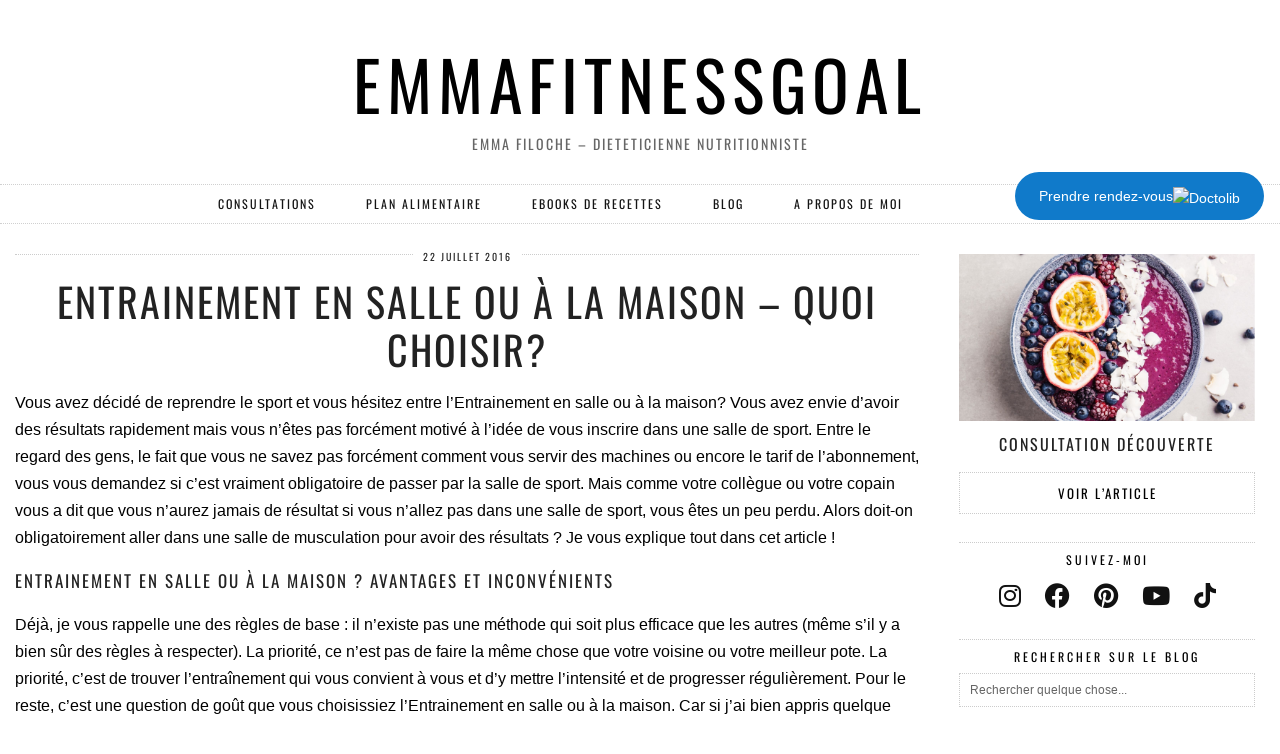

--- FILE ---
content_type: text/html; charset=UTF-8
request_url: https://emmafitnessgoal.com/entrainement-en-salle-ou-maison/?replytocom=218
body_size: 35923
content:
<!DOCTYPE html>
<html lang="fr-FR">
<head>
	<meta charset="UTF-8">
	<meta name="viewport" content="width=device-width, initial-scale=1, maximum-scale=5">	<title>Entrainement en salle ou à la maison &#8211; quoi choisir? &#8211; EMMAFITNESSGOAL</title>
<meta name='robots' content='max-image-preview:large, noindex, follow' />

<!-- Start PushCrew Asynchronous Code -->
<script type='text/javascript'>
(function(p,u,s,h) {
    p._pcq = p._pcq || [];
    p._pcq.push(['_currentTime', Date.now()]);
    s = u.createElement('script'); s.type = 'text/javascript'; s.async = true;
    s.src = 'https://cdn.pushcrew.com/js/459b054b266e0ccf619701d8008fb825.js';
    h = u.getElementsByTagName('script')[0]; h.parentNode.insertBefore(s, h);
})(window,document);
</script>
<!-- End PushCrew Asynchronous Code -->
<link rel='dns-prefetch' href='//static.addtoany.com' />
<link rel='dns-prefetch' href='//cdnjs.cloudflare.com' />
<link rel='dns-prefetch' href='//www.googletagmanager.com' />
<link rel='dns-prefetch' href='//pipdigz.co.uk' />
<link rel='dns-prefetch' href='//fonts.bunny.net' />
<link rel='dns-prefetch' href='//pagead2.googlesyndication.com' />
<link rel="alternate" type="application/rss+xml" title="EMMAFITNESSGOAL &raquo; Flux" href="https://emmafitnessgoal.com/feed/" />
<link rel="alternate" type="application/rss+xml" title="EMMAFITNESSGOAL &raquo; Flux des commentaires" href="https://emmafitnessgoal.com/comments/feed/" />
<link rel="alternate" type="application/rss+xml" title="EMMAFITNESSGOAL &raquo; Entrainement en salle ou à la maison &#8211; quoi choisir? Flux des commentaires" href="https://emmafitnessgoal.com/entrainement-en-salle-ou-maison/feed/" />
<link rel='stylesheet' id='wp-block-library-css' href='https://emmafitnessgoal.com/wp-includes/css/dist/block-library/style.css?ver=6.4.7' media='all' />
<style id='classic-theme-styles-inline-css'>
/**
 * These rules are needed for backwards compatibility.
 * They should match the button element rules in the base theme.json file.
 */
.wp-block-button__link {
	color: #ffffff;
	background-color: #32373c;
	border-radius: 9999px; /* 100% causes an oval, but any explicit but really high value retains the pill shape. */

	/* This needs a low specificity so it won't override the rules from the button element if defined in theme.json. */
	box-shadow: none;
	text-decoration: none;

	/* The extra 2px are added to size solids the same as the outline versions.*/
	padding: calc(0.667em + 2px) calc(1.333em + 2px);

	font-size: 1.125em;
}

.wp-block-file__button {
	background: #32373c;
	color: #ffffff;
	text-decoration: none;
}

</style>
<style id='global-styles-inline-css'>
body{--wp--preset--color--black: #000000;--wp--preset--color--cyan-bluish-gray: #abb8c3;--wp--preset--color--white: #ffffff;--wp--preset--color--pale-pink: #f78da7;--wp--preset--color--vivid-red: #cf2e2e;--wp--preset--color--luminous-vivid-orange: #ff6900;--wp--preset--color--luminous-vivid-amber: #fcb900;--wp--preset--color--light-green-cyan: #7bdcb5;--wp--preset--color--vivid-green-cyan: #00d084;--wp--preset--color--pale-cyan-blue: #8ed1fc;--wp--preset--color--vivid-cyan-blue: #0693e3;--wp--preset--color--vivid-purple: #9b51e0;--wp--preset--gradient--vivid-cyan-blue-to-vivid-purple: linear-gradient(135deg,rgba(6,147,227,1) 0%,rgb(155,81,224) 100%);--wp--preset--gradient--light-green-cyan-to-vivid-green-cyan: linear-gradient(135deg,rgb(122,220,180) 0%,rgb(0,208,130) 100%);--wp--preset--gradient--luminous-vivid-amber-to-luminous-vivid-orange: linear-gradient(135deg,rgba(252,185,0,1) 0%,rgba(255,105,0,1) 100%);--wp--preset--gradient--luminous-vivid-orange-to-vivid-red: linear-gradient(135deg,rgba(255,105,0,1) 0%,rgb(207,46,46) 100%);--wp--preset--gradient--very-light-gray-to-cyan-bluish-gray: linear-gradient(135deg,rgb(238,238,238) 0%,rgb(169,184,195) 100%);--wp--preset--gradient--cool-to-warm-spectrum: linear-gradient(135deg,rgb(74,234,220) 0%,rgb(151,120,209) 20%,rgb(207,42,186) 40%,rgb(238,44,130) 60%,rgb(251,105,98) 80%,rgb(254,248,76) 100%);--wp--preset--gradient--blush-light-purple: linear-gradient(135deg,rgb(255,206,236) 0%,rgb(152,150,240) 100%);--wp--preset--gradient--blush-bordeaux: linear-gradient(135deg,rgb(254,205,165) 0%,rgb(254,45,45) 50%,rgb(107,0,62) 100%);--wp--preset--gradient--luminous-dusk: linear-gradient(135deg,rgb(255,203,112) 0%,rgb(199,81,192) 50%,rgb(65,88,208) 100%);--wp--preset--gradient--pale-ocean: linear-gradient(135deg,rgb(255,245,203) 0%,rgb(182,227,212) 50%,rgb(51,167,181) 100%);--wp--preset--gradient--electric-grass: linear-gradient(135deg,rgb(202,248,128) 0%,rgb(113,206,126) 100%);--wp--preset--gradient--midnight: linear-gradient(135deg,rgb(2,3,129) 0%,rgb(40,116,252) 100%);--wp--preset--font-size--small: 13px;--wp--preset--font-size--medium: 20px;--wp--preset--font-size--large: 36px;--wp--preset--font-size--x-large: 42px;--wp--preset--spacing--20: 0.44rem;--wp--preset--spacing--30: 0.67rem;--wp--preset--spacing--40: 1rem;--wp--preset--spacing--50: 1.5rem;--wp--preset--spacing--60: 2.25rem;--wp--preset--spacing--70: 3.38rem;--wp--preset--spacing--80: 5.06rem;--wp--preset--shadow--natural: 6px 6px 9px rgba(0, 0, 0, 0.2);--wp--preset--shadow--deep: 12px 12px 50px rgba(0, 0, 0, 0.4);--wp--preset--shadow--sharp: 6px 6px 0px rgba(0, 0, 0, 0.2);--wp--preset--shadow--outlined: 6px 6px 0px -3px rgba(255, 255, 255, 1), 6px 6px rgba(0, 0, 0, 1);--wp--preset--shadow--crisp: 6px 6px 0px rgba(0, 0, 0, 1);}:where(.is-layout-flex){gap: 0.5em;}:where(.is-layout-grid){gap: 0.5em;}body .is-layout-flow > .alignleft{float: left;margin-inline-start: 0;margin-inline-end: 2em;}body .is-layout-flow > .alignright{float: right;margin-inline-start: 2em;margin-inline-end: 0;}body .is-layout-flow > .aligncenter{margin-left: auto !important;margin-right: auto !important;}body .is-layout-constrained > .alignleft{float: left;margin-inline-start: 0;margin-inline-end: 2em;}body .is-layout-constrained > .alignright{float: right;margin-inline-start: 2em;margin-inline-end: 0;}body .is-layout-constrained > .aligncenter{margin-left: auto !important;margin-right: auto !important;}body .is-layout-constrained > :where(:not(.alignleft):not(.alignright):not(.alignfull)){max-width: var(--wp--style--global--content-size);margin-left: auto !important;margin-right: auto !important;}body .is-layout-constrained > .alignwide{max-width: var(--wp--style--global--wide-size);}body .is-layout-flex{display: flex;}body .is-layout-flex{flex-wrap: wrap;align-items: center;}body .is-layout-flex > *{margin: 0;}body .is-layout-grid{display: grid;}body .is-layout-grid > *{margin: 0;}:where(.wp-block-columns.is-layout-flex){gap: 2em;}:where(.wp-block-columns.is-layout-grid){gap: 2em;}:where(.wp-block-post-template.is-layout-flex){gap: 1.25em;}:where(.wp-block-post-template.is-layout-grid){gap: 1.25em;}.has-black-color{color: var(--wp--preset--color--black) !important;}.has-cyan-bluish-gray-color{color: var(--wp--preset--color--cyan-bluish-gray) !important;}.has-white-color{color: var(--wp--preset--color--white) !important;}.has-pale-pink-color{color: var(--wp--preset--color--pale-pink) !important;}.has-vivid-red-color{color: var(--wp--preset--color--vivid-red) !important;}.has-luminous-vivid-orange-color{color: var(--wp--preset--color--luminous-vivid-orange) !important;}.has-luminous-vivid-amber-color{color: var(--wp--preset--color--luminous-vivid-amber) !important;}.has-light-green-cyan-color{color: var(--wp--preset--color--light-green-cyan) !important;}.has-vivid-green-cyan-color{color: var(--wp--preset--color--vivid-green-cyan) !important;}.has-pale-cyan-blue-color{color: var(--wp--preset--color--pale-cyan-blue) !important;}.has-vivid-cyan-blue-color{color: var(--wp--preset--color--vivid-cyan-blue) !important;}.has-vivid-purple-color{color: var(--wp--preset--color--vivid-purple) !important;}.has-black-background-color{background-color: var(--wp--preset--color--black) !important;}.has-cyan-bluish-gray-background-color{background-color: var(--wp--preset--color--cyan-bluish-gray) !important;}.has-white-background-color{background-color: var(--wp--preset--color--white) !important;}.has-pale-pink-background-color{background-color: var(--wp--preset--color--pale-pink) !important;}.has-vivid-red-background-color{background-color: var(--wp--preset--color--vivid-red) !important;}.has-luminous-vivid-orange-background-color{background-color: var(--wp--preset--color--luminous-vivid-orange) !important;}.has-luminous-vivid-amber-background-color{background-color: var(--wp--preset--color--luminous-vivid-amber) !important;}.has-light-green-cyan-background-color{background-color: var(--wp--preset--color--light-green-cyan) !important;}.has-vivid-green-cyan-background-color{background-color: var(--wp--preset--color--vivid-green-cyan) !important;}.has-pale-cyan-blue-background-color{background-color: var(--wp--preset--color--pale-cyan-blue) !important;}.has-vivid-cyan-blue-background-color{background-color: var(--wp--preset--color--vivid-cyan-blue) !important;}.has-vivid-purple-background-color{background-color: var(--wp--preset--color--vivid-purple) !important;}.has-black-border-color{border-color: var(--wp--preset--color--black) !important;}.has-cyan-bluish-gray-border-color{border-color: var(--wp--preset--color--cyan-bluish-gray) !important;}.has-white-border-color{border-color: var(--wp--preset--color--white) !important;}.has-pale-pink-border-color{border-color: var(--wp--preset--color--pale-pink) !important;}.has-vivid-red-border-color{border-color: var(--wp--preset--color--vivid-red) !important;}.has-luminous-vivid-orange-border-color{border-color: var(--wp--preset--color--luminous-vivid-orange) !important;}.has-luminous-vivid-amber-border-color{border-color: var(--wp--preset--color--luminous-vivid-amber) !important;}.has-light-green-cyan-border-color{border-color: var(--wp--preset--color--light-green-cyan) !important;}.has-vivid-green-cyan-border-color{border-color: var(--wp--preset--color--vivid-green-cyan) !important;}.has-pale-cyan-blue-border-color{border-color: var(--wp--preset--color--pale-cyan-blue) !important;}.has-vivid-cyan-blue-border-color{border-color: var(--wp--preset--color--vivid-cyan-blue) !important;}.has-vivid-purple-border-color{border-color: var(--wp--preset--color--vivid-purple) !important;}.has-vivid-cyan-blue-to-vivid-purple-gradient-background{background: var(--wp--preset--gradient--vivid-cyan-blue-to-vivid-purple) !important;}.has-light-green-cyan-to-vivid-green-cyan-gradient-background{background: var(--wp--preset--gradient--light-green-cyan-to-vivid-green-cyan) !important;}.has-luminous-vivid-amber-to-luminous-vivid-orange-gradient-background{background: var(--wp--preset--gradient--luminous-vivid-amber-to-luminous-vivid-orange) !important;}.has-luminous-vivid-orange-to-vivid-red-gradient-background{background: var(--wp--preset--gradient--luminous-vivid-orange-to-vivid-red) !important;}.has-very-light-gray-to-cyan-bluish-gray-gradient-background{background: var(--wp--preset--gradient--very-light-gray-to-cyan-bluish-gray) !important;}.has-cool-to-warm-spectrum-gradient-background{background: var(--wp--preset--gradient--cool-to-warm-spectrum) !important;}.has-blush-light-purple-gradient-background{background: var(--wp--preset--gradient--blush-light-purple) !important;}.has-blush-bordeaux-gradient-background{background: var(--wp--preset--gradient--blush-bordeaux) !important;}.has-luminous-dusk-gradient-background{background: var(--wp--preset--gradient--luminous-dusk) !important;}.has-pale-ocean-gradient-background{background: var(--wp--preset--gradient--pale-ocean) !important;}.has-electric-grass-gradient-background{background: var(--wp--preset--gradient--electric-grass) !important;}.has-midnight-gradient-background{background: var(--wp--preset--gradient--midnight) !important;}.has-small-font-size{font-size: var(--wp--preset--font-size--small) !important;}.has-medium-font-size{font-size: var(--wp--preset--font-size--medium) !important;}.has-large-font-size{font-size: var(--wp--preset--font-size--large) !important;}.has-x-large-font-size{font-size: var(--wp--preset--font-size--x-large) !important;}
.wp-block-navigation a:where(:not(.wp-element-button)){color: inherit;}
:where(.wp-block-post-template.is-layout-flex){gap: 1.25em;}:where(.wp-block-post-template.is-layout-grid){gap: 1.25em;}
:where(.wp-block-columns.is-layout-flex){gap: 2em;}:where(.wp-block-columns.is-layout-grid){gap: 2em;}
.wp-block-pullquote{font-size: 1.5em;line-height: 1.6;}
</style>
<link rel='stylesheet' id='p3-core-responsive-css' href='https://pipdigz.co.uk/p3/css/core_resp.css' media='all' />
<link rel='stylesheet' id='pipdig-style-css' href='https://emmafitnessgoal.com/wp-content/themes/pipdig-thegrid/style.css?ver=1701890503' media='all' />
<link rel='stylesheet' id='pipdig-responsive-css' href='https://emmafitnessgoal.com/wp-content/themes/pipdig-thegrid/css/responsive.css?ver=1701890503' media='all' />
<link rel='stylesheet' id='pipdig-fonts-css' href='https://fonts.bunny.net/css?family=Oswald%7C&#038;subset=latin%2Clatin-ext%2Ccyrillic&#038;ver=6.4.7' media='all' />
<link rel='stylesheet' id='addtoany-css' href='https://emmafitnessgoal.com/wp-content/plugins/add-to-any/addtoany.min.css?ver=1.16' media='all' />
<script id="addtoany-core-js-before">
window.a2a_config=window.a2a_config||{};a2a_config.callbacks=[];a2a_config.overlays=[];a2a_config.templates={};a2a_localize = {
	Share: "Partager",
	Save: "Enregistrer",
	Subscribe: "S'abonner",
	Email: "E-mail",
	Bookmark: "Signet",
	ShowAll: "Montrer tout",
	ShowLess: "Montrer moins",
	FindServices: "Trouver des service(s)",
	FindAnyServiceToAddTo: "Trouver instantan&eacute;ment des services &agrave; ajouter &agrave;",
	PoweredBy: "Propuls&eacute; par",
	ShareViaEmail: "Partager par e-mail",
	SubscribeViaEmail: "S’abonner par e-mail",
	BookmarkInYourBrowser: "Ajouter un signet dans votre navigateur",
	BookmarkInstructions: "Appuyez sur Ctrl+D ou \u2318+D pour mettre cette page en signet",
	AddToYourFavorites: "Ajouter &agrave; vos favoris",
	SendFromWebOrProgram: "Envoyer depuis n’importe quelle adresse e-mail ou logiciel e-mail",
	EmailProgram: "Programme d’e-mail",
	More: "Plus&#8230;",
	ThanksForSharing: "Merci de partager !",
	ThanksForFollowing: "Merci de nous suivre !"
};
</script>
<script async src="https://static.addtoany.com/menu/page.js" id="addtoany-core-js"></script>
<script id="jquery-core-js-extra">
var theme_data = {"themeLogo":""};
</script>
<script src="https://emmafitnessgoal.com/wp-includes/js/jquery/jquery.js?ver=3.7.1" id="jquery-core-js"></script>
<script src="https://emmafitnessgoal.com/wp-includes/js/jquery/jquery-migrate.js?ver=3.4.1" id="jquery-migrate-js"></script>
<script async src="https://emmafitnessgoal.com/wp-content/plugins/add-to-any/addtoany.min.js?ver=1.1" id="addtoany-jquery-js"></script>
<script id="ssbs-nonce-js-after">
var sss_nonce_frontend = "a96ff88aec"
</script>

<!-- Extrait Google Analytics ajouté par Site Kit -->
<script src="https://www.googletagmanager.com/gtag/js?id=G-03QRG0975Z" id="google_gtagjs-js" async></script>
<script id="google_gtagjs-js-after">
window.dataLayer = window.dataLayer || [];function gtag(){dataLayer.push(arguments);}
gtag('set', 'linker', {"domains":["emmafitnessgoal.com"]} );
gtag("js", new Date());
gtag("set", "developer_id.dZTNiMT", true);
gtag("config", "G-03QRG0975Z");
</script>

<!-- Arrêter l&#039;extrait Google Analytics ajouté par Site Kit -->
<link rel="https://api.w.org/" href="https://emmafitnessgoal.com/wp-json/" /><link rel="alternate" type="application/json" href="https://emmafitnessgoal.com/wp-json/wp/v2/posts/1051" /><link rel="EditURI" type="application/rsd+xml" title="RSD" href="https://emmafitnessgoal.com/xmlrpc.php?rsd" />
<meta name="generator" content="WordPress 6.4.7" />
<link rel="canonical" href="https://emmafitnessgoal.com/entrainement-en-salle-ou-maison/" />
<link rel='shortlink' href='https://emmafitnessgoal.com/?p=1051' />
<link rel="alternate" type="application/json+oembed" href="https://emmafitnessgoal.com/wp-json/oembed/1.0/embed?url=https%3A%2F%2Femmafitnessgoal.com%2Fentrainement-en-salle-ou-maison%2F" />
<link rel="alternate" type="text/xml+oembed" href="https://emmafitnessgoal.com/wp-json/oembed/1.0/embed?url=https%3A%2F%2Femmafitnessgoal.com%2Fentrainement-en-salle-ou-maison%2F&#038;format=xml" />
<meta name="generator" content="Site Kit by Google 1.121.0" />		<!--noptimize-->
		<style>
		.p3_instagram_post{width:12.5%}
				@media only screen and (max-width: 719px) {
			.p3_instagram_post {
				width: 25%;
			}
		}
				</style>
		<!--/noptimize-->
		<!--noptimize--> <!-- Cust --> <style>body{font-size:16px}.entry-title{font-size:40px}.grid-title{height:40px;line-height:40px}@media only screen and (max-width:719px){.grid-title{height:auto}}.container{max-width:1280px}</style> <!-- /Cust --> <!--/noptimize-->
<!-- Google AdSense meta tags added by Site Kit -->
<meta name="google-adsense-platform-account" content="ca-host-pub-2644536267352236">
<meta name="google-adsense-platform-domain" content="sitekit.withgoogle.com">
<!-- End Google AdSense meta tags added by Site Kit -->

<!-- Extrait Google AdSense ajouté par Site Kit -->
<script async src="https://pagead2.googlesyndication.com/pagead/js/adsbygoogle.js?client=ca-pub-5274121144009160&amp;host=ca-host-pub-2644536267352236" crossorigin="anonymous"></script>

<!-- Arrêter l&#039;extrait Google AdSense ajouté par Site Kit -->
<link rel="icon" href="https://emmafitnessgoal.com/wp-content/uploads/2018/03/cropped-illustration-blog-V2-32x32.jpg" sizes="32x32" />
<link rel="icon" href="https://emmafitnessgoal.com/wp-content/uploads/2018/03/cropped-illustration-blog-V2-192x192.jpg" sizes="192x192" />
<link rel="apple-touch-icon" href="https://emmafitnessgoal.com/wp-content/uploads/2018/03/cropped-illustration-blog-V2-180x180.jpg" />
<meta name="msapplication-TileImage" content="https://emmafitnessgoal.com/wp-content/uploads/2018/03/cropped-illustration-blog-V2-270x270.jpg" />
	
	<!-- p3 width customizer START -->
	<style>
	.site-main .row > .col-xs-8 {
		width: 73%;
	}
	.site-main .row > .col-xs-pull-8 {
		right: 73%;
	}
	.site-main .row > .col-xs-push-8 {
		left: 73%;
	}
	.site-main .row > .col-xs-offset-8 {
		margin-left: 73%;
	}
		
	.site-main .row > .col-xs-4:not(.p3_featured_panel):not(.p3_featured_cat):not(.p_archive_item) {
		width: 27%;
	}
	.site-main .row > .col-xs-pull-4:not(.p3_featured_panel):not(.p3_featured_cat):not(.p_archive_item) {
		right: 27%;
	}
	.site-main .row > .col-xs-push-4:not(.p3_featured_panel):not(.p3_featured_cat):not(.p_archive_item) {
		left: 27%;
	}
	.site-main .row > .col-xs-offset-4:not(.p3_featured_panel):not(.p3_featured_cat):not(.p_archive_item) {
		margin-left: 27%;
	}
		
		
		
	@media (min-width: 768px) { 
		.site-main .row > .col-sm-8 {
			width: 73%;
		}
		.site-main .row > .col-sm-pull-8 {
			right: 73%;
		}
		.site-main .row > .col-sm-push-8 {
			left: 73%;
		}
		.site-main .row > .col-sm-offset-8 {
			margin-left: 73%;
		}
		
		.site-main .row > .col-sm-4:not(.p3_featured_panel):not(.p3_featured_cat):not(.p_archive_item) {
			width: 27%;
		}
		.site-main .row > .col-sm-pull-4:not(.p3_featured_panel):not(.p3_featured_cat):not(.p_archive_item) {
			right: 27%;
		}
		.site-main .row > .col-sm-push-4:not(.p3_featured_panel):not(.p3_featured_cat):not(.p_archive_item) {
			left: 27%;
		}
		.site-main .row > .col-sm-offset-4:not(.p3_featured_panel):not(.p3_featured_cat):not(.p_archive_item) {
			margin-left: 27%;
		}
	}
		
	@media (min-width: 992px) {
		.site-main .row > .col-md-8 {
			width: 73%;
		}
		.site-main .row > .col-md-pull-8 {
			right: 73%;
		}
		.site-main .row > .col-md-push-8 {
			left: 73%;
		}
		.site-main .row > .col-md-offset-8 {
			margin-left: 73%;
		}
		
		.site-main .row > .col-md-4:not(.p3_featured_panel):not(.p3_featured_cat):not(.p_archive_item) {
			width: 27%;
		}
		.site-main .row > .col-md-pull-4:not(.p3_featured_panel):not(.p3_featured_cat):not(.p_archive_item) {
			right: 27%;
		}
		.site-main .row > .col-md-push-4:not(.p3_featured_panel):not(.p3_featured_cat):not(.p_archive_item) {
			left: 27%;
		}
		.site-main .row > .col-md-offset-4:not(.p3_featured_panel):not(.p3_featured_cat):not(.p_archive_item) {
			margin-left: 27%;
		}
	}
		
	@media (min-width: 1200px) {
		.site-main .row > .col-lg-8 {
			width: 73%;
		}
		.site-main .row > .col-lg-pull-8 {
			right: 73%;
		}
		.site-main .row > .col-lg-push-8 {
			left: 73%;
		}
		.site-main .row > .col-lg-offset-8 {
			margin-left: 73%;
		}
		
		.site-main .row > .col-lg-4:not(.p3_featured_panel):not(.p3_featured_cat):not(.p_archive_item) {
			width: 27%;
		}
		.site-main .row > .col-lg-pull-4:not(.p3_featured_panel):not(.p3_featured_cat):not(.p_archive_item) {
			right: 27%;
		}
		.site-main .row > .col-lg-push-4:not(.p3_featured_panel):not(.p3_featured_cat):not(.p_archive_item) {
			left: 27%;
		}
		.site-main .row > .col-lg-offset-4:not(.p3_featured_panel):not(.p3_featured_cat):not(.p_archive_item) {
			margin-left: 27%;
		}
	}
	</style>
	<!-- p3 width customizer END -->
	
		</head>

<body class="post-template-default single single-post postid-1051 single-format-standard">

		
	<header class="site-header nopin">
		<div class="clearfix container">
			<div class="site-branding">
					<div class="site-title">
				<a href="https://emmafitnessgoal.com/" title="EMMAFITNESSGOAL" rel="home">
					EMMAFITNESSGOAL				</a>
			</div>
						<div class="site-description">EMMA FILOCHE &#8211; DIETETICIENNE NUTRITIONNISTE</div>			</div>
		</div>
	</header><!-- .site-header -->

	<div class="site-top">
				<div class="clearfix container">
			<nav id="main_menu_under_header" class="site-menu">
				<div class="clearfix menu-bar"><ul id="menu-menu-2" class="menu"><li id="menu-item-23816" class="menu-item menu-item-type-post_type menu-item-object-page menu-item-23816"><a href="https://emmafitnessgoal.com/consultation-dieteticienne-emma-filoche/">Consultations</a></li>
<li id="menu-item-12637" class="menu-item menu-item-type-post_type menu-item-object-page menu-item-12637"><a href="https://emmafitnessgoal.com/boutique/plan-alimentaire/">PLAN ALIMENTAIRE</a></li>
<li id="menu-item-194" class="menu-item menu-item-type-post_type menu-item-object-page menu-item-194"><a href="https://emmafitnessgoal.com/mes-ebooks/">EBOOKS DE RECETTES</a></li>
<li id="menu-item-22990" class="menu-item menu-item-type-taxonomy menu-item-object-category menu-item-has-children menu-item-22990"><a href="https://emmafitnessgoal.com/category/blog/">Blog</a>
<ul class="sub-menu">
	<li id="menu-item-3394" class="menu-item menu-item-type-taxonomy menu-item-object-category current-post-ancestor menu-item-has-children menu-item-3394"><a href="https://emmafitnessgoal.com/category/nutrition/">NUTRITION</a>
	<ul class="sub-menu">
		<li id="menu-item-3383" class="menu-item menu-item-type-taxonomy menu-item-object-category current-post-ancestor current-menu-parent current-post-parent menu-item-3383"><a href="https://emmafitnessgoal.com/category/nutrition/perte-de-poids/">PERTE DE POIDS</a></li>
		<li id="menu-item-3276" class="menu-item menu-item-type-taxonomy menu-item-object-category menu-item-3276"><a href="https://emmafitnessgoal.com/category/nutrition/recette/">RECETTES</a></li>
		<li id="menu-item-3286" class="menu-item menu-item-type-taxonomy menu-item-object-category menu-item-3286"><a href="https://emmafitnessgoal.com/category/supplements/">SUPPLEMENTS</a></li>
	</ul>
</li>
	<li id="menu-item-3393" class="menu-item menu-item-type-taxonomy menu-item-object-category current-post-ancestor current-menu-parent current-post-parent menu-item-has-children menu-item-3393"><a href="https://emmafitnessgoal.com/category/fitness/">FITNESS</a>
	<ul class="sub-menu">
		<li id="menu-item-3382" class="menu-item menu-item-type-taxonomy menu-item-object-category current-post-ancestor current-menu-parent current-post-parent menu-item-3382"><a href="https://emmafitnessgoal.com/category/fitness/musculation/">MUSCULATION</a></li>
		<li id="menu-item-3381" class="menu-item menu-item-type-taxonomy menu-item-object-category current-post-ancestor current-menu-parent current-post-parent menu-item-3381"><a href="https://emmafitnessgoal.com/category/fitness/cardio/">CARDIO</a></li>
		<li id="menu-item-4347" class="menu-item menu-item-type-taxonomy menu-item-object-category current-post-ancestor current-menu-parent current-post-parent menu-item-4347"><a href="https://emmafitnessgoal.com/category/fitness/entrainement/">ENTRAINEMENTS</a></li>
	</ul>
</li>
	<li id="menu-item-3386" class="menu-item menu-item-type-taxonomy menu-item-object-category menu-item-has-children menu-item-3386"><a href="https://emmafitnessgoal.com/category/motivation/">MOTIVATION</a>
	<ul class="sub-menu">
		<li id="menu-item-4353" class="menu-item menu-item-type-taxonomy menu-item-object-category menu-item-4353"><a href="https://emmafitnessgoal.com/category/motivation/rester-motive/">RESTER MOTIVE</a></li>
		<li id="menu-item-3385" class="menu-item menu-item-type-taxonomy menu-item-object-category menu-item-3385"><a href="https://emmafitnessgoal.com/category/motivation/interview/">INTERVIEW</a></li>
		<li id="menu-item-4348" class="menu-item menu-item-type-taxonomy menu-item-object-category menu-item-4348"><a href="https://emmafitnessgoal.com/category/motivation/fiche-de-lecture/">LECTURES</a></li>
	</ul>
</li>
	<li id="menu-item-1400" class="menu-item menu-item-type-post_type menu-item-object-page menu-item-has-children menu-item-1400"><a href="https://emmafitnessgoal.com/jai-teste-pour-vous/">LIFESTYLE</a>
	<ul class="sub-menu">
		<li id="menu-item-3284" class="menu-item menu-item-type-taxonomy menu-item-object-category menu-item-3284"><a href="https://emmafitnessgoal.com/category/lifestyle/restaurant/">RESTAURANT</a></li>
		<li id="menu-item-3283" class="menu-item menu-item-type-taxonomy menu-item-object-category menu-item-3283"><a href="https://emmafitnessgoal.com/category/lifestyle/voyage/">VOYAGE</a></li>
		<li id="menu-item-3384" class="menu-item menu-item-type-taxonomy menu-item-object-category menu-item-3384"><a href="https://emmafitnessgoal.com/category/lifestyle/style/">STYLE</a></li>
		<li id="menu-item-3380" class="menu-item menu-item-type-taxonomy menu-item-object-category menu-item-3380"><a href="https://emmafitnessgoal.com/category/lifestyle/beaute/">BEAUTE</a></li>
		<li id="menu-item-4355" class="menu-item menu-item-type-taxonomy menu-item-object-category menu-item-4355"><a href="https://emmafitnessgoal.com/category/lifestyle/maman/">MAMAN</a></li>
		<li id="menu-item-3277" class="menu-item menu-item-type-taxonomy menu-item-object-category menu-item-3277"><a href="https://emmafitnessgoal.com/category/lifestyle/bons-plans/">BONS PLANS</a></li>
	</ul>
</li>
</ul>
</li>
<li id="menu-item-196" class="menu-item menu-item-type-post_type menu-item-object-page menu-item-has-children menu-item-196"><a href="https://emmafitnessgoal.com/about/">A PROPOS DE MOI</a>
<ul class="sub-menu">
	<li id="menu-item-3285" class="menu-item menu-item-type-taxonomy menu-item-object-category menu-item-3285"><a href="https://emmafitnessgoal.com/category/a-propos-de-moi/ils-en-parlent/">ILS PARLENT DE MOI</a></li>
</ul>
</li>
<li class="socialz top-socialz"><a href="https://www.instagram.com/emmafitnessgoal/" target="_blank" rel="nofollow noopener" aria-label="Instagram" title="Instagram"><i class="pipdigicons pipdigicons_fab pipdigicons-instagram"></i></a><a href="https://www.pinterest.fr/emmafitnessgoal/" target="_blank" rel="nofollow noopener" aria-label="Pinterest" title="Pinterest"><i class="pipdigicons pipdigicons_fab pipdigicons-pinterest"></i></a><a href="https://www.youtube.com/channel/UCEL4l4XMMtC54tujcYTf6zw" target="_blank" rel="nofollow noopener" aria-label="YouTube" title="YouTube"><i class="pipdigicons pipdigicons_fab pipdigicons-youtube"></i></a><a href="https://www.facebook.com/Emmafitnessgoal/" target="_blank" rel="nofollow noopener" aria-label="Facebook" title="Facebook"><i class="pipdigicons pipdigicons_fab pipdigicons-facebook"></i></a><a id="p3_search_btn" class="toggle-search" aria-label="Search" title="Search"><i class="pipdigicons pipdigicons-search"></i></a></li><li class="pipdig_navbar_search"><form role="search" method="get" class="search-form" action="https://emmafitnessgoal.com/">
	<div class="form-group">
		<input type="search" class="form-control" placeholder="Rechercher quelque chose..." value="" name="s" title="Search for:">
	</div>
</form></li></ul></div>			</nav><!-- .site-menu -->
    	</div>
					</div><!-- .site-top -->
	
	
	<div class="site-main">
	
		
				
			
		<div class="clearfix container">
		
						
			
	<div class="row">
	
		<div class="col-sm-8 content-area">

		
			<article id="post-1051" class="clearfix post-1051 post type-post status-publish format-standard has-post-thumbnail hentry category-cardio category-mes-conseils category-entrainement category-fitness category-musculation category-perte-de-poids tag-article-blog tag-entrainement tag-entrainement-a-la-maison tag-fitness tag-salle-de-musculation" >
	<header class="entry-header">
		<div class="entry-meta">
			<span class="date-bar-white-bg"><span class="vcard author show-author"><span class="fn"><a href="https://emmafitnessgoal.com/author/emma/" title="Articles par Emmafitnessgoal" rel="author">Emmafitnessgoal</a></span><span class="show-author"> / </span></span><span class="entry-date updated"><time datetime="2016-07">22 juillet 2016</time></span></span>
		</div>
		<h1 class="entry-title">Entrainement en salle ou à la maison &#8211; quoi choisir?</h1>
	</header>

	<div class="clearfix entry-content">
	
				
			
		<p align="LEFT"><span style="color: #000000;"><span style="font-family: Arial, sans-serif;"><span style="font-size: medium;">Vous avez décidé de reprendre le sport et vous hésitez entre l&rsquo;Entrainement en salle ou à la maison? </span></span></span><span style="color: #000000;"><span style="font-family: Arial, sans-serif;"><span style="font-size: medium;">Vous avez envie d&rsquo;avoir des résultats rapidement mais vous n&rsquo;êtes pas forcément motivé à l&rsquo;idée de vous inscrire dans une salle de sport. Entre le regard des gens, le fait que vous ne savez pas forcément comment vous servir des machines ou encore le tarif de l&rsquo;abonnement, vous vous demandez si c&rsquo;est vraiment obligatoire de passer par la salle de sport. Mais comme votre collègue ou votre copain vous a dit que vous n&rsquo;aurez jamais de résultat si vous n&rsquo;allez pas dans une salle de sport, vous êtes un peu perdu. </span></span></span><span style="color: #000000;"><span style="font-family: Arial, sans-serif;"><span style="font-size: medium;">Alors doit-on obligatoirement aller dans une salle de musculation pour avoir des résultats ? Je vous explique tout dans cet article !</span></span></span><span id="more-1051"></span></p>
<h2>Entrainement en salle ou à la maison ? Avantages et inconvénients</h2>
<p align="LEFT"><span style="color: #000000;"><span style="font-family: Arial, sans-serif;"><span style="font-size: medium;">Déjà, je vous rappelle une des règles de base : il n&rsquo;existe pas une méthode qui soit plus efficace que les autres (même s&rsquo;il y a bien sûr des règles à respecter). La priorité, ce n&rsquo;est pas de faire la même chose que votre voisine ou votre meilleur pote. La priorité, c&rsquo;est de trouver <span lang="fr-FR">l’entraînement</span> qui vous convient à vous et d&rsquo;y mettre l&rsquo;intensité et de progresser régulièrement. Pour le reste, c&rsquo;est une question de goût que vous choisissiez l&rsquo;Entrainement en salle ou à la maison. Car si j&rsquo;ai bien appris quelque chose de mon parcours, c&rsquo;est bien qu&rsquo;il faut y trouver du plaisir sinon on abandonne très vite à la première difficulté. Donc ne vous inquiétez pas, que vous choisissiez l’Entraînement en salle ou à la maison, vous pourrez obtenir des résultats ! Je vais quand même vous expliquer les différences entre les deux et surtout les avantages de <span lang="fr-FR">s’entraîner</span> en salle ou à la maison. <span lang="fr-FR">Ça</span> vous aidera à choisir la méthode qui VOUS convient.</span></span></span></p>
<p align="LEFT"><a href="http://emmafitnessgoal.com/entrainement-en-salle-ou-maison/emma-tapis-yoga/" rel="attachment wp-att-1059"><img fetchpriority="high" decoding="async" class="aligncenter wp-image-1059 size-full" src="http://emmafitnessgoal.com/wp-content/uploads/2016/07/emma-tapis-yoga.jpg" alt="emma tapis yoga" width="1187" height="1189" /></a></p>
<h2><strong>Les avantages de l’entraînement à la maison</strong></h2>
<p align="LEFT"><span style="color: #000000;"><span style="font-family: Arial, sans-serif;"><span style="font-size: medium;">Alors les avantages de s’entraîner à la maison sont avant tout pratiques et financiers ! En effet, s’entraîner à la maison à de nombreux avantages notamment pour ceux qui débutent ! Ces avantages sont principalement <strong>pratiques</strong>. Pas de contraintes d&rsquo;horaires, que vous préfériez vous entraîner avant d&rsquo;aller travailler le matin ou au contraire que ça soit le soir, après avoir couché les enfants, vous pouvez toujours vous entraîner donc fini les excuse d&rsquo;horaires. Si vous ne vous <span lang="fr-FR">entraînez</span> pas, c&rsquo;est que vous aurez fait d&rsquo;autres choix ! (oui se lever à 6h pour s’entraîner avant le travail, ça peut être ch**** mais soyons honnête avec nous-même, c&rsquo;est faisable, donc si on ne le fait pas c&rsquo;est qu&rsquo;on fait d&rsquo;autres choix). </span></span></span></p>
<p align="LEFT"><span style="color: #000000;"><span style="font-family: Arial, sans-serif;"><span style="font-size: medium;"><span lang="fr-FR">S’entraîner</span> à la maison est aussi un<strong> gain de temps</strong>. Pas besoin de se déplacer (et quand on habite loin de sa salle, c&rsquo;est du temps gagné). Donc si vous avez des enfants, ça peut être un très bon moyen de concilier toutes ses obligations ! On peut même surveiller la cuisson du plat pendant ses pauses ! Surtout que si vous avez des enfants, ça peut être compliqué de trouver un créneau pour aller à la salle dans la journée (oui les salles ne proposent pas encore de club enfant pour s&rsquo;occuper de nos bambins pendant qu&rsquo;on prend soin de soi). Donc niveau emploi du temps, l’entraînement à la maison c&rsquo;est ce qu&rsquo;il y a de plus pratique ! </span></span></span></p>
<p align="LEFT"><span style="color: #000000;"><span style="font-family: Arial, sans-serif;"><span style="font-size: medium;">Un autre avantage est en général <strong>financier </strong>! S&rsquo;inscrire dans une salle de sport peut être coûteux voire très <span lang="fr-FR">coûteux</span> (de 20 à 80€/mois selon les villes et les offres). Si, comme moi, vous essayez en plus de faire attention à votre alimentation (n&rsquo;hésitez pas à regarder <a href="http://emmafitnessgoal.com/video-une-journee-dans-mon-assiette/" target="_blank">mon article une journée dans mon assiette</a>), le budget pour sculpter son corps peut commencer à grimper en ajoutant le budget alimentation saine. Alors si vous reprenez une activité sportive et que vous avez un budget limité, il pourrait être très intéressant de faire son sport à la maison pour vous éviter trop de dépenses. </span></span></span></p>
<p align="LEFT"><span style="color: #000000;"><span style="font-family: Arial, sans-serif;"><span style="font-size: medium;">Dernier avantage : <strong>Personne pour vous déranger </strong>! C&rsquo;est une des craintes que l&rsquo;on retrouve le plus souvent chez les personnes qui hésitent à aller dans une salle de sport : le regard des autres. Que ça soit parce qu&rsquo;on n&rsquo;est pas bien dans sa peau, qu&rsquo;on ne sache pas trop comment utiliser les machines ou qu&rsquo;on ait pas envie de se faire draguer par le kéké de la salle, s’entraîner à la maison vous garantit votre intimité ! (bon personnellement, on me dérange rarement quand je <span lang="fr-FR">m’entraîne</span>, ça doit dépendre de la salle que l&rsquo;on a choisi!)</span></span></span></p>
<h2>Quels sont les inconvénients du sport à la maison ?</h2>
<p align="LEFT"><span style="color: #000000;"><span style="font-family: Arial, sans-serif;"><span style="font-size: medium;">Les inconvénients sont peu nombreux sincèrement. Il y a tout d&rsquo;abord la question de l&rsquo;espace. Oui on a toujours un peu de place dans son salon pour faire des pompes ou des abdos. Mais certains exercices demandent un peu plus de place ou peuvent inclure des sauts. Pas sur que vos voisins apprécient vous entendre sauter au dessus de leur tête à 6h du matin pendant votre série de fentes sautées. Idem pour la hauteur de plafond ! </span></span></span></p>
<p align="LEFT"><span style="color: #000000;"><span style="font-family: Arial, sans-serif;"><span style="font-size: medium;">Mais pour moi le véritable inconvénient de faire son sport à la maison c&rsquo;est qu&rsquo;il peut parfois être <strong>difficile de progresser à long terme</strong>. En effet, comme je vous le répète souvent, plus que le nombre de répétitions ou la méthode <span lang="fr-FR">d’entraînement</span>, ce qui compte pour avoir des résultats, c&rsquo;est avant tout de chercher à toujours progresser. Faire plus de répétitions, mettre plus de poids, travailler plus longtemps. En effet, comme je vous l&rsquo;expliquais dans mon article <a href="http://emmafitnessgoal.com/mes-10-conseils-pour-reussir-votre-entrainement-en-salle/" target="_blank">mes conseils pour réussir votre entraînement</a>, votre corps s&rsquo;habitue à l&rsquo;effort ! Mais si, rappelez-vous, vous aviez commencé il y a quelques mois incapable <span lang="fr-FR">d’enchaîner</span> 3 pompes. Aujourd&rsquo;hui vous en faites facilement 10 à chaque séance et ça devient de plus en plus simple. Oui mais voilà, si ça devient plus facile c&rsquo;est que votre corps fournit moins d&rsquo;effort. Vous <span lang="fr-FR">brûlez</span> moins de calories pour faire ces pompes et surtout, vous sollicitez moins vos muscles donc, ils ne se développent plus autant. Pour éviter cela, il faut donc augmenter régulièrement l&rsquo;intensité. Faire 1 pompe de plus à chaque séance ou ajouter du poids ! Oui 10 pompe avec un poids de 5 kg c&rsquo;est plus dur que sans ! </span></span></span></p>
<p align="LEFT"><span style="color: #000000;"><span style="font-family: Arial, sans-serif;"><span style="font-size: medium;">Alors bien sur, si on n&rsquo;a pas de poids à la maison, on peut toujours augmenter les répétitions. Vous avez bien raison&#8230; à court terme ! Car si aujourd&rsquo;hui vous faites 10 pompes, la semaine prochain 11, la suivante 12 etc. Dans un an, combien allez vous être obligé d&rsquo;en faire pour continuer à progresser ? 100 ? 200 ? et dans 3 ans ? Non seulement vos séances vont durer de plus en plus longtemps (fini l&rsquo;avantage du gain de temps) mais surtout, vous verrez que si les séries longues sont très intéressantes, on a aussi largement le temps de se démotiver ! Et oui, <strong>faire 10 pompes c&rsquo;est rapide, en faire 200, ça peut vite devenir démotivant</strong>. </span></span></span></p>
<p align="LEFT"><span style="color: #000000;"><span style="font-family: Arial, sans-serif;"><span style="font-size: medium;">Alors bien sûr, vous pouvez acheter un peu de poids pour compenser et continuer votre progression et limiter cet effet. Néanmoins, à moins d&rsquo;investir énormément, vous n&rsquo;aurez jamais autant de matériel que dans une salle de sport. En plus, les exercices possibles à la maison sans matériel peuvent être limités. Si vous voulez travailler le dos, une fois que vous aurez fait des tractions (si vous avez réussi à en faire déjà car quand on débute c&rsquo;est un des exercices les plus difficiles), votre choix d&rsquo;exercice risquera d&rsquo;être vite limité. </span></span></span></p>
<p align="LEFT"><span style="color: #000000;"><span style="font-family: Arial, sans-serif;"><span style="font-size: medium;">Autre inconvénient du sport à la maison, c&rsquo;est <strong>l&rsquo;absence de professionnel pour vous encadrer.</strong> On peut discuter de la qualité et de l&rsquo;accompagnement des coachs dans certaines salles de sport, mais il y aura toujours d&rsquo;autres personnes qui pourront surveiller votre position ou vous assister si besoin. A la maison, si vous faites mal un exercice, difficile de vous corriger. Et je vous rappelle que même si vous avez l&rsquo;impression de bien faire un exercice, les risques de blessures existent en musculation et certaines très graves. Donc faites vraiment bien attention et n&rsquo;hésitez pas à regarder les postures sur des sites sérieux comme superphysique et à vous filmer pour comparer. </span></span></span></p>
<h2>L&rsquo;entrainement à la maison : pour qui ?</h2>
<p align="LEFT"><span style="color: #000000;"><span style="font-family: Arial, sans-serif;"><span style="font-size: medium;">Alors vous l&rsquo;aurez compris, on peut bien sûr avoir de très beaux résultats à la maison et cet entraînement peut donc convenir à la très grande majorité. Mais <strong>je le conseillerais plus particulièrement</strong> aux personnes qui débutent, aux adolescents (en évitant les poids lourds sur un corps encore en développement, vous limiterez les dangers liés à une mauvaise pratique), aux timides, aux gens qui ont un petit budget, un emploi du temps chargé, des enfants ou encore n&rsquo;ont pas accès à une salle à proximité ! Les seules personnes à qui je déconseillerais ce type <span lang="fr-FR">d’entraînement</span> sont ceux qui ont des objectifs très élevés en terme de développement musculaire. Si vous souhaitez ressembler à Anlella Sagra, à Michelle Lewin ou à Lazar Angelov, je vous conseille de passer directement à la salle de musculation ou de consacrer un espace et un budget suffisant pour vous créer votre propre salle de musculation.</span></span></span></p>
<div id='gallery-1' class='gallery galleryid-1051 gallery-columns-3 gallery-size-thumbnail'><figure class='gallery-item'>
			<div class='gallery-icon portrait'>
				<a href='https://emmafitnessgoal.com/entrainement-en-salle-ou-maison/anllela-sagra-3/'><img decoding="async" width="150" height="150" src="https://emmafitnessgoal.com/wp-content/uploads/2016/07/Anllela-Sagra-3-150x150.jpg" class="attachment-thumbnail size-thumbnail" alt="" aria-describedby="gallery-1-1055" /></a>
			</div>
				<figcaption class='wp-caption-text gallery-caption' id='gallery-1-1055'>
				Anllela Sagra
				</figcaption></figure><figure class='gallery-item'>
			<div class='gallery-icon portrait'>
				<a href='https://emmafitnessgoal.com/entrainement-en-salle-ou-maison/lazar/'><img decoding="async" width="150" height="150" src="https://emmafitnessgoal.com/wp-content/uploads/2016/07/lazar-150x150.jpg" class="attachment-thumbnail size-thumbnail" alt="" aria-describedby="gallery-1-1054" /></a>
			</div>
				<figcaption class='wp-caption-text gallery-caption' id='gallery-1-1054'>
				Lazar Angelov
				</figcaption></figure><figure class='gallery-item'>
			<div class='gallery-icon portrait'>
				<a href='https://emmafitnessgoal.com/entrainement-en-salle-ou-maison/michelle-lewin/'><img loading="lazy" decoding="async" width="150" height="150" src="https://emmafitnessgoal.com/wp-content/uploads/2016/07/michelle-lewin-150x150.jpg" class="attachment-thumbnail size-thumbnail" alt="" aria-describedby="gallery-1-1053" /></a>
			</div>
				<figcaption class='wp-caption-text gallery-caption' id='gallery-1-1053'>
				michelle lewin
				</figcaption></figure>
		</div>

<h2>Les avantages de la salle de musculation</h2>
<p align="LEFT"><span style="color: #000000;"><span style="font-family: Arial, sans-serif;"><span style="font-size: medium;">Après la lecture du premier paragraphe, vous aurez compris que les avantages de la salle de sports sont avant tout l’énorme potentiel en terme de poids, de types d&rsquo;exercices et de machines disponibles. Dans une salle de musculation, vous n&rsquo;aurez quasiment aucune limite !! C&rsquo;est très important pour vous assurer une progression sans limite. Surtout que même si vous progressez, il peut arriver d&rsquo;atteindre un palier où l&rsquo;on stagne. Dans ce cas-là, on peut faire travailler le muscle avec d&rsquo;autres machines ou type d&rsquo;exercices pour relancer votre progression. </span></span></span></p>
<p align="LEFT"><span style="color: #000000;"><span style="font-family: Arial, sans-serif;"><span style="font-size: medium;">Au-delà des machines et exercices possibles, les salles offrent souvent la possibilité de tester différentes activités comme les cours de fitness (zumba, body-combat, <span lang="fr-FR">stretching</span>, abdos-fessiers, cycling etc.). </span></span></span></p>
<p align="LEFT"><a href="http://emmafitnessgoal.com/mes-10-conseils-pour-reussir-votre-entrainement-en-salle/12545403_591194791034163_448040352_n/" rel="attachment wp-att-613"><img loading="lazy" decoding="async" class="aligncenter wp-image-613 size-full" src="http://emmafitnessgoal.com/wp-content/uploads/2016/05/12545403_591194791034163_448040352_n.jpg" alt="12545403_591194791034163_448040352_n" width="640" height="640" srcset="https://emmafitnessgoal.com/wp-content/uploads/2016/05/12545403_591194791034163_448040352_n.jpg 640w, https://emmafitnessgoal.com/wp-content/uploads/2016/05/12545403_591194791034163_448040352_n-150x150.jpg 150w, https://emmafitnessgoal.com/wp-content/uploads/2016/05/12545403_591194791034163_448040352_n-300x300.jpg 300w" sizes="(max-width: 640px) 100vw, 640px" /></a></p>
<p align="LEFT"><span style="color: #000000;"><span style="font-family: Arial, sans-serif;"><span style="font-size: medium;">Un autre avantage (même si dans certaines salles on peut en discuter&#8230;) c&rsquo;est d&rsquo;avoir accès à des coachs professionnels et diplômés. Vous pourrez toujours leur demander de vérifier la façon dont vous réalisez un exercice, de vous conseiller sur une technique. Et n&rsquo;oubliez pas que dans la plupart des salles de sport, vous avez une première séance de coaching inclue gratuitement dans votre abonnement. Elle sert en général à vous faire une proposition de programme adapté à vos objectifs et surtout, vous montrer comment <span lang="fr-FR">exécuter</span> les exercices. N&rsquo;hésitez pas à poser la question à l&rsquo;accueil de votre club et à retourner voir les coachs dès que vous aurez besoin de conseils. </span></span></span></p>
<p align="LEFT"><span style="color: #000000;"><span style="font-family: Arial, sans-serif;"><span style="font-size: medium;">Par ailleurs, même si je sais que quand on n&rsquo;est jamais allé dans une salle de musculation on a surtout l&rsquo;impression que c&rsquo;est rempli de personnes qui se regardent dans la glace ou passent leur temps à dévisager les autres membres, surtout de la gente féminine, la salle de musculation est avant tout un environnement particulièrement stimulant pour faire votre sport. Voir tous ces gens qui se donnent à fond donne envie de faire la même chose. En plus, comme vous avez payé, que vous avez pris du temps pour venir, autant le rationaliser en donnant tout ! Donc bien souvent, dès qu&rsquo;on arrive à la salle de sport, même si on était pas très motivé, on retrouve l&rsquo;envie de se dépasser et tout donner ! Surtout si vous assistez à un cours collectif. Je trouve que ça donne vraiment envie de se dépasser et n&rsquo;oubliez pas que ça reste le meilleur moyen d&rsquo;avoir des résultats rapidement c&rsquo;est de vous dépasser à chaque séance !</span></span></span></p>
<p align="LEFT"><span style="color: #000000;"><span style="font-family: Arial, sans-serif;"><span style="font-size: medium;">Vous avez pu voir qu&rsquo;aller en salle de fitness a beaucoup d&rsquo;avantages mais il peut aussi y avoir des inconvénients.</span></span></span></p>
<h2>Les inconvénients de la salle de musculation</h2>
<p align="LEFT"><span style="color: #000000;"><span style="font-family: Arial, sans-serif;"><span style="font-size: medium;">Alors oui, il y a quelques inconvénients à aller dans une salle de sports. Et pour commencer ce sont les autres membres de la salle lol ! C&rsquo;est certain que l&rsquo;on peut parfois manquer d&rsquo;intimité et que l&rsquo;on peut se retrouver dans des situations un peu gênantes&#8230; Entre ceux qui vous regardent faire vos séries (toujours sympa quand vous êtes en train de travailler votre joli fessier&#8230;) et ceux qui sont là pour draguer plus que pour travailler, on peut parfois avoir l&rsquo;impression qu&rsquo;on ne sera jamais tranquille. Personnellement, on me laisse plutôt tranquille à la salle et la situation qui me dérange le plus ce sont tous ces pseudos spécialistes qui viennent vous expliquer que vous ne faites pas les choses de la bonne façon. Mais si vous savez, ce mec qui ne ressemble à rien et qui vient vous expliquer comment il faut travailler les abdos alors que vous en avez plus que lui ! </span></span></span></p>
<p align="LEFT"><span style="color: #000000;"><span style="font-family: Arial, sans-serif;"><span style="font-size: medium;">Mais ne vous inquiétez pas, ce type de situation reste exceptionnel et vous verrez que la plupart du temps vous serez totalement tranquille pour vous entraîner Et puis, si on ne devait pas faire des choses à cause des relous ou du regard des gens, on ne ferait pas grand chose. On apprend très vite à éviter ces situations ! </span></span></span></p>
<p align="LEFT"><span style="color: #000000;"><span style="font-family: Arial, sans-serif;"><span style="font-size: medium;">Un autre problème lié aux salles de sport, c&rsquo;est qu&rsquo;il faut parfois partager son appareil avec une autre personne. Voire parfois, il y a tellement de monde (en général en septembre, janvier et juin quand tout le monde prend des bonnes résolutions ou se rappelle que la plage approche à grand pas) qu&rsquo;on est obligé d&rsquo;attendre son tour ou de faire autre chose. Rien de plus énervant que d&rsquo;être à la salle et de ne pas pouvoir faire ce qu&rsquo;on avait prévu ou risquer de se démotiver en attendant son tour. </span></span></span></p>
<p align="LEFT"><span style="color: #000000;"><span style="font-family: Arial, sans-serif;"><span style="font-size: medium;">Le dernier problème qui est selon moi le plus important reste le coût de l&rsquo;abonnement. Si il existe de plus en plus de salle low cost ou que l&rsquo;offre permet de faire baisser les tarifs, cela reste un budget important chaque mois qui peut vote peser. Surtout, si vous vous démotivez au bout de 2 mois alors que vous avez déjà payé l&rsquo;abonnement annuel sans <span lang="fr-FR">possibilité</span> de remboursement&#8230; <span lang="fr-FR">Ça</span> m&rsquo;est arrivé de nombreuses fois dans mes différentes tentatives avortées de me reprendre en main&#8230; d&rsquo;où l&rsquo;importance de bien tester une salle avant de s&rsquo;abonner pour être sure qu&rsquo;elle répond à nos attentes et surtout, de bien réfléchir à sa motivation ! Car je vais être sincère. Si vous pensez que d&rsquo;avoir payé vous motivera à y aller, vous vous trompez et risquez juste de faire encore plus un rejet du sport chaque fois que vous penserez à cet abonnement payé pour rien si vous avez abandonné en cours de route. </span></span></span></p>
<h2>L&rsquo;entraînement en salle : pour qui ?</h2>
<p align="LEFT"><span style="color: #000000;"><span style="font-family: Arial, sans-serif;"><span style="font-size: medium;"><span lang="fr-FR">L’entraînement en salle convient vraiment à tout le monde et plus particulièrement à ceux qui sont déjà sportifs, ceux qui ont des objectifs musculaires très ambitieux ou qui stagnent dans leur </span>entraînement à la maison, ceux qui ont besoin d&rsquo;un cadre stimulant ou encore ceux qui ont besoin de varier régulièrement leurs activités pour ne pas se démotiver de la routine.</span></span></span></p>
<p align="LEFT"><span style="color: #000000;"><span style="font-family: Arial, sans-serif;"><span style="font-size: medium;">Voilà, j&rsquo;espère que cet article vous permettra de savoir si vous devez choisir l&rsquo;Entrainement en salle ou à la maison ! Dans tous les cas, n&rsquo;hésitez pas à regarder mon article mes conseils pour un entraînement efficace car pour atteindre vos objectifs, que ça soit à la maison ou à la salle, il existe quelques règles d&rsquo;or pour travailler vraiment efficacement !<br />
Et n&rsquo;oubliez pas que pour la majorité d&rsquo;entre nous, pratiquer une activité sportive ne sera pas suffisante que ça soit l&rsquo;Entrainement en salle ou à la maison. Pour optimiser vos résultats, il vous faut également adopter une alimentation équilibrée et adaptée à vos objectifs. N&rsquo;hésitez pas à consulter mon article<a href="http://emmafitnessgoal.com/videos-mes-conseils-pour-perdre-du-poids/" target="_blank"> mes conseils pour perdre du poids</a> ou à vous inscrire au blog pour <a href="http://emmafitnessgoal.com/recevez-gratuitement-votre-liste-de-courses-healthy/" target="_blank">recevoir gratuitement votre liste de courses healthy</a> afin de savoir quels aliment choisir ! Quand on a un rythme sportif élevé, il peut aussi être important de prendre des suppléments alimentaires. N&rsquo;hésitez pas à consulter mon article <a href="http://emmafitnessgoal.com/fitness-les-meilleurs-supplements/" target="_blank">les meilleurs suppléments pour un corps de rêve</a> qui vous aidera à comprendre l&rsquo;intérêt des différents suppléments et si vous avez réellement besoin d&rsquo;en consommer !</span></span></span></p>
<p align="LEFT"><span style="color: #000000;"><span style="font-family: Arial, sans-serif;"><span style="font-size: medium;">N&rsquo;hésitez pas à laisser en commentaire votre avis sur cet article et à dire pourquoi vous préférez plutôt l&rsquo;Entrainement en salle ou à la maison !</span></span></span></p>
<p align="LEFT">[instagram-feed]
<div class="addtoany_share_save_container addtoany_content addtoany_content_bottom"><div class="addtoany_header">Cet article vous a plu ? N'hésitez pas à le partager pour en faire profiter vos proches !</div><div class="a2a_kit a2a_kit_size_32 addtoany_list" data-a2a-url="https://emmafitnessgoal.com/entrainement-en-salle-ou-maison/" data-a2a-title="Entrainement en salle ou à la maison – quoi choisir?"><a class="a2a_button_facebook_like addtoany_special_service" data-layout="button" data-href="https://emmafitnessgoal.com/entrainement-en-salle-ou-maison/"></a><a class="a2a_button_pinterest_pin addtoany_special_service" data-pin-config="none" data-url="https://emmafitnessgoal.com/entrainement-en-salle-ou-maison/"></a><a class="a2a_button_twitter_tweet addtoany_special_service" data-url="https://emmafitnessgoal.com/entrainement-en-salle-ou-maison/" data-text="Entrainement en salle ou à la maison – quoi choisir?"></a><a class="a2a_button_facebook" href="https://www.addtoany.com/add_to/facebook?linkurl=https%3A%2F%2Femmafitnessgoal.com%2Fentrainement-en-salle-ou-maison%2F&amp;linkname=Entrainement%20en%20salle%20ou%20%C3%A0%20la%20maison%20%E2%80%93%20quoi%20choisir%3F" title="Facebook" rel="nofollow noopener" target="_blank"></a><a class="a2a_button_email" href="https://www.addtoany.com/add_to/email?linkurl=https%3A%2F%2Femmafitnessgoal.com%2Fentrainement-en-salle-ou-maison%2F&amp;linkname=Entrainement%20en%20salle%20ou%20%C3%A0%20la%20maison%20%E2%80%93%20quoi%20choisir%3F" title="Email" rel="nofollow noopener" target="_blank"></a><a class="a2a_button_facebook_messenger" href="https://www.addtoany.com/add_to/facebook_messenger?linkurl=https%3A%2F%2Femmafitnessgoal.com%2Fentrainement-en-salle-ou-maison%2F&amp;linkname=Entrainement%20en%20salle%20ou%20%C3%A0%20la%20maison%20%E2%80%93%20quoi%20choisir%3F" title="Messenger" rel="nofollow noopener" target="_blank"></a><a class="a2a_dd addtoany_share_save addtoany_share" href="https://www.addtoany.com/share"></a></div></div>		
				
				<!--noptimize-->
		<script type="application/ld+json">
		{
			"@context": "https://schema.org", 
			"@type": "BlogPosting",
			"headline": "Entrainement en salle ou à la maison &#8211; quoi choisir?",
			"image": {
				"@type": "imageObject",
				"url": "https://emmafitnessgoal.com/wp-content/uploads/2016/07/emma-tapis-yoga-e1540305458417-300x203.jpg",
				"height": "203",
				"width": "300"
			},
			"publisher": {
				"@type": "Organization",
				"name": "EMMAFITNESSGOAL",
				"logo": {
					"@type": "imageObject",
					"url": "https://pipdigz.co.uk/p3/img/placeholder-publisher.png"
				}
			},
			"mainEntityOfPage": "https://emmafitnessgoal.com/entrainement-en-salle-ou-maison/",
			"url": "https://emmafitnessgoal.com/entrainement-en-salle-ou-maison/",
			"datePublished": "2016-07-22",
			"dateModified": "2018-02-12",
			"description": "Faut-il choisir entrainement en salle ou à la maison pour avoir des résultats? je cous explique tout pour vous aider à choisir",
			"articleBody": "Vous avez décidé de reprendre le sport et vous hésitez entre l&rsquo;Entrainement en salle ou à la maison? Vous avez envie d&rsquo;avoir des résultats rapidement mais vous n&rsquo;êtes pas forcément motivé à l&rsquo;idée de vous inscrire&hellip; Voir l’article",
			"author": {
				"@type": "Person",
				"name": "Emmafitnessgoal"
			}
		}
		</script>
		<!--/noptimize-->
				
	</div>

	<footer class="entry-meta entry-footer">
		
			<div class="addthis_toolbox"><span class="p3_share_title">Partager: </span><a href="mailto:?subject=Shared:%20Entrainement+en+salle+ou+%C3%A0+la+maison+%E2%80%93+quoi+choisir%3F&#038;body=I%20thought%20you%20might%20like%20this%20https://emmafitnessgoal.com/entrainement-en-salle-ou-maison/" target="_blank" rel="nofollow noopener" aria-label="Share via email" title="Share via email"><i class="pipdigicons pipdigicons-envelope" aria-hidden="true"></i></a><a href="https://www.facebook.com/sharer.php?u=https://emmafitnessgoal.com/entrainement-en-salle-ou-maison/" target="_blank" rel="nofollow noopener" aria-label="Share on Facebook" title="Share on Facebook"><i class="pipdigicons pipdigicons_fab pipdigicons-facebook" aria-hidden="true"></i></a><a href="https://twitter.com/share?url=https://emmafitnessgoal.com/entrainement-en-salle-ou-maison/&#038;text=Entrainement+en+salle+ou+%C3%A0+la+maison+%E2%80%93+quoi+choisir%3F" target="_blank" rel="nofollow noopener" aria-label="Share on Twitter" title="Share on Twitter"><i class="pipdigicons pipdigicons_fab pipdigicons-twitter" aria-hidden="true"></i></a><a href="https://pinterest.com/pin/create/link/?url=https://emmafitnessgoal.com/entrainement-en-salle-ou-maison/&#038;media=https://emmafitnessgoal.com/wp-content/uploads/2016/07/emma-tapis-yoga-e1540305458417.jpg&#038;description=Entrainement+en+salle+ou+%C3%A0+la+maison+%E2%80%93+quoi+choisir%3F" target="_blank" rel="nofollow noopener" aria-label="Share on Pinterest" title="Share on Pinterest"><i class="pipdigicons pipdigicons_fab pipdigicons-pinterest" aria-hidden="true"></i></a></div>
							<span class="tags-links">
					<i class="pipdigicons pipdigicons-tags"></i> <a href="https://emmafitnessgoal.com/tag/article-blog/" rel="tag">article blog</a>, <a href="https://emmafitnessgoal.com/tag/entrainement/" rel="tag">entrainement</a>, <a href="https://emmafitnessgoal.com/tag/entrainement-a-la-maison/" rel="tag">entrainement à la maison</a>, <a href="https://emmafitnessgoal.com/tag/fitness/" rel="tag">fitness</a>, <a href="https://emmafitnessgoal.com/tag/salle-de-musculation/" rel="tag">salle de musculation</a>				</span>
						
								
							
		
	</footer>

<!-- #post-1051 --></article>
					<nav id="nav-below" class="clearfix post-navigation">
		
			<div class="nav-previous"><a href="https://emmafitnessgoal.com/gerer-vos-ecarts/" rel="prev"><img width="150" height="150" src="https://emmafitnessgoal.com/wp-content/uploads/2016/04/IMG_0109-150x150.jpg" class="attachment-thumbnail size-thumbnail wp-post-image" alt="" decoding="async" loading="lazy" srcset="https://emmafitnessgoal.com/wp-content/uploads/2016/04/IMG_0109-150x150.jpg 150w, https://emmafitnessgoal.com/wp-content/uploads/2016/04/IMG_0109-300x297.jpg 300w" sizes="(max-width: 150px) 100vw, 150px" /><span class="meta-nav"><i class="pipdigicons pipdigicons-chevron-left"></i> Article précédent</span> Comment gérer vos écarts ? mes conseils</a></div><div class="nav-next"><a href="https://emmafitnessgoal.com/plan-alimentaire-de-retour-de-vacances/" rel="next"><img width="150" height="150" src="https://emmafitnessgoal.com/wp-content/uploads/2016/07/mon-plan-alimentaire-de-retour-de-vacances-150x150.jpg" class="attachment-thumbnail size-thumbnail wp-post-image" alt="" decoding="async" loading="lazy" /><span class="meta-nav">Article suivant <i class="pipdigicons pipdigicons-chevron-right"></i></span> Mon plan alimentaire de retour de vacances</a></div>
		
		</nav><!-- #nav-below -->
		
			
<div id="comments" class="comments-area">

			<h3 class="comments-title">
			44 Commentaires		</h3>

		<ol class="comment-list">
			
			<li id="comment-13490" class="comment even thread-even depth-1">
				<article id="div-comment-13490" class="comment-body">
					<div class="comment-meta">
						<img alt='' src='https://secure.gravatar.com/avatar/c0fb458976f13177b50f7f052bd2eccb?s=40&#038;r=g' srcset='https://secure.gravatar.com/avatar/c0fb458976f13177b50f7f052bd2eccb?s=80&#038;r=g 2x' class='comment-avatar  avatar-40 photo' height='40' width='40' loading='lazy' decoding='async'/>						<div class="comment-author"><cite class="fn">Carol</cite></div>						<span class="comment-date">15 juillet 2022 / 15 h 36 min</span>
					</div>

					
					<div class="comment-content">
						<p>Hello</p>
<p>Merci pour ton article car en pleines reflexions. J’ai fait bcp de sport en salle avant ma grossesse ou je me suis bcp affinee et c’etait top. Mais je me sens plus a l’aise en salle je soihaitais investir dàs un velo elliptique pour perdre les kg pris a l’arret du sport apres ma grossesse mais c vrai qu a la maison la motivation manque donc c dur dur, j’ai aussi un mini trampo donc y a de quoi diversifier. </p>
<p>Je suis tj en reflexion je ne sais pas quoi choisir car y a des avantages et inconvenients des deux cotes.</p>
<p>Mon but est de perdre mes kg en trop et de me raffermir et je ne suis pas trop fan des machines de miscu mauvaise experience dans mon anciennes salles ou tout le mo de t’observe.</p>
<p>Merci a toi</p>
					</div>

					<div class="comment-meta comment-footer">
												<span class="comment-reply"><i class="pipdigicons pipdigicons-reply"></i><a rel='nofollow' class='comment-reply-link' href='https://emmafitnessgoal.com/entrainement-en-salle-ou-maison/?replytocom=13490#respond' data-commentid="13490" data-postid="1051" data-belowelement="div-comment-13490" data-respondelement="respond" data-replyto="Répondre à Carol" aria-label='Répondre à Carol'>Répondre</a></span>					</div>
				<!-- #div-comment-13490 --></article>

		</li><!-- #comment-## -->

			<li id="comment-9699" class="pingback odd alt thread-odd thread-alt depth-1">
				<div class="comment-body">
					Pingback: <a href="https://abcdregimes.com/est-ce-que-le-sport-a-la-maison-est-efficace-2/" class="url" rel="ugc external nofollow">Est-ce que le sport à la maison est efficace ? - Abcd Regime</a> 				</div>

		<ul class="children">

			<li id="comment-9835" class="comment byuser comment-author-emma bypostauthor even depth-2">
				<article id="div-comment-9835" class="comment-body">
					<div class="comment-meta">
						<img alt='' src='https://secure.gravatar.com/avatar/581931eb2dc0cd4ed4b2dbbdf288cf4b?s=40&#038;r=g' srcset='https://secure.gravatar.com/avatar/581931eb2dc0cd4ed4b2dbbdf288cf4b?s=80&#038;r=g 2x' class='comment-avatar  avatar-40 photo' height='40' width='40' loading='lazy' decoding='async'/>						<div class="comment-author"><cite class="fn"><a href="http://emmafitnessgoal.com/" class="url" rel="ugc">Emmafitnessgoal</a><br /><span class="p3_comment_author">Auteur / autrice</span></cite></div>						<span class="comment-date">10 janvier 2022 / 12 h 15 min</span>
					</div>

					
					<div class="comment-content">
						<p>Bien sur ! APrès comme en salle, cela dépend de l&rsquo;intensité que tu mets et de ta progression régulière</p>
					</div>

					<div class="comment-meta comment-footer">
												<span class="comment-reply"><i class="pipdigicons pipdigicons-reply"></i><a rel='nofollow' class='comment-reply-link' href='https://emmafitnessgoal.com/entrainement-en-salle-ou-maison/?replytocom=9835#respond' data-commentid="9835" data-postid="1051" data-belowelement="div-comment-9835" data-respondelement="respond" data-replyto="Répondre à Emmafitnessgoal" aria-label='Répondre à Emmafitnessgoal'>Répondre</a></span>					</div>
				<!-- #div-comment-9835 --></article>

		</li><!-- #comment-## -->
</ul><!-- .children -->
</li><!-- #comment-## -->

			<li id="comment-1365" class="pingback odd alt thread-even depth-1">
				<div class="comment-body">
					Pingback: <a href="https://missmumpinupetsesblabla.wordpress.com/2018/12/11/quel-materiel-de-sport-pour-chez-soi/" class="url" rel="ugc external nofollow">Quel materiel de sport pour chez soi | Miss pin up mum et ses Bla bla</a> 				</div>

		</li><!-- #comment-## -->

			<li id="comment-1154" class="comment even thread-odd thread-alt depth-1 parent">
				<article id="div-comment-1154" class="comment-body">
					<div class="comment-meta">
						<img alt='' src='https://secure.gravatar.com/avatar/74914d9b20f7a0fd2afeebd964a45009?s=40&#038;r=g' srcset='https://secure.gravatar.com/avatar/74914d9b20f7a0fd2afeebd964a45009?s=80&#038;r=g 2x' class='comment-avatar  avatar-40 photo' height='40' width='40' loading='lazy' decoding='async'/>						<div class="comment-author"><cite class="fn">Sophie</cite></div>						<span class="comment-date">6 août 2018 / 6 h 09 min</span>
					</div>

					
					<div class="comment-content">
						<p>Bonjour Emma, je fais du renforcement musculaire chez moi et de la marche rapide sur tapis de course en salle (un jour sur deux quand je ne travaille que le haut du corps)</p>
					</div>

					<div class="comment-meta comment-footer">
												<span class="comment-reply"><i class="pipdigicons pipdigicons-reply"></i><a rel='nofollow' class='comment-reply-link' href='https://emmafitnessgoal.com/entrainement-en-salle-ou-maison/?replytocom=1154#respond' data-commentid="1154" data-postid="1051" data-belowelement="div-comment-1154" data-respondelement="respond" data-replyto="Répondre à Sophie" aria-label='Répondre à Sophie'>Répondre</a></span>					</div>
				<!-- #div-comment-1154 --></article>

		<ul class="children">

			<li id="comment-1155" class="comment byuser comment-author-emma bypostauthor odd alt depth-2">
				<article id="div-comment-1155" class="comment-body">
					<div class="comment-meta">
						<img alt='' src='https://secure.gravatar.com/avatar/581931eb2dc0cd4ed4b2dbbdf288cf4b?s=40&#038;r=g' srcset='https://secure.gravatar.com/avatar/581931eb2dc0cd4ed4b2dbbdf288cf4b?s=80&#038;r=g 2x' class='comment-avatar  avatar-40 photo' height='40' width='40' loading='lazy' decoding='async'/>						<div class="comment-author"><cite class="fn"><a href="http://emmafitnessgoal.com/" class="url" rel="ugc">Emmafitnessgoal</a><br /><span class="p3_comment_author">Auteur / autrice</span></cite></div>						<span class="comment-date">6 août 2018 / 9 h 31 min</span>
					</div>

					
					<div class="comment-content">
						<p>top !!</p>
					</div>

					<div class="comment-meta comment-footer">
												<span class="comment-reply"><i class="pipdigicons pipdigicons-reply"></i><a rel='nofollow' class='comment-reply-link' href='https://emmafitnessgoal.com/entrainement-en-salle-ou-maison/?replytocom=1155#respond' data-commentid="1155" data-postid="1051" data-belowelement="div-comment-1155" data-respondelement="respond" data-replyto="Répondre à Emmafitnessgoal" aria-label='Répondre à Emmafitnessgoal'>Répondre</a></span>					</div>
				<!-- #div-comment-1155 --></article>

		</li><!-- #comment-## -->
</ul><!-- .children -->
</li><!-- #comment-## -->

			<li id="comment-521" class="comment even thread-even depth-1 parent">
				<article id="div-comment-521" class="comment-body">
					<div class="comment-meta">
						<img alt='' src='https://secure.gravatar.com/avatar/177d1d73e36f63429451348b81ab9a83?s=40&#038;r=g' srcset='https://secure.gravatar.com/avatar/177d1d73e36f63429451348b81ab9a83?s=80&#038;r=g 2x' class='comment-avatar  avatar-40 photo' height='40' width='40' loading='lazy' decoding='async'/>						<div class="comment-author"><cite class="fn">Nina Roethinger</cite></div>						<span class="comment-date">2 janvier 2017 / 18 h 56 min</span>
					</div>

					
					<div class="comment-content">
						<p>Coucou Emma 🙂 ! J&rsquo;ai 16 ans et je voudrais aller en salle de muscu mais je bloque un peu, à cause du regard des autres déjà ^^&rsquo; et j&rsquo;ai surtout peur de pas être prise au sérieux, de plus je fais déjà du Karaté le mardi et du Taï-Jutsu (self défense) le lendemain plus les jours au je vais courir, faire du cardio et du renfo etc, donc j&rsquo;ai peur de perdre le ryhtme a force :/ (même si selon moi j&rsquo;ai toujours été sportive) est ce que tu aurais des conseil à me donner ? Merci d&rsquo;avance 🙂</p>
					</div>

					<div class="comment-meta comment-footer">
												<span class="comment-reply"><i class="pipdigicons pipdigicons-reply"></i><a rel='nofollow' class='comment-reply-link' href='https://emmafitnessgoal.com/entrainement-en-salle-ou-maison/?replytocom=521#respond' data-commentid="521" data-postid="1051" data-belowelement="div-comment-521" data-respondelement="respond" data-replyto="Répondre à Nina Roethinger" aria-label='Répondre à Nina Roethinger'>Répondre</a></span>					</div>
				<!-- #div-comment-521 --></article>

		<ul class="children">

			<li id="comment-524" class="comment byuser comment-author-emma bypostauthor odd alt depth-2 parent">
				<article id="div-comment-524" class="comment-body">
					<div class="comment-meta">
						<img alt='' src='https://secure.gravatar.com/avatar/581931eb2dc0cd4ed4b2dbbdf288cf4b?s=40&#038;r=g' srcset='https://secure.gravatar.com/avatar/581931eb2dc0cd4ed4b2dbbdf288cf4b?s=80&#038;r=g 2x' class='comment-avatar  avatar-40 photo' height='40' width='40' loading='lazy' decoding='async'/>						<div class="comment-author"><cite class="fn"><a href="http://emmafitnessgoal.com/" class="url" rel="ugc">Emmafitnessgoal</a><br /><span class="p3_comment_author">Auteur / autrice</span></cite></div>						<span class="comment-date">3 janvier 2017 / 1 h 01 min</span>
					</div>

					
					<div class="comment-content">
						<p>Tu as dejà une belle activité phyisique je te conseillerais plutot de faire des séances a la maison ou à l&rsquo;extérieur, surtout à 16 ans ça sera déjà super tu verras 😉 et si tu aimes vraiment ça, peut etre qu&rsquo;un jour la musculation prendra une place plus importante dans tes entrainements ! Pense à bien t&rsquo;alimenter pour apporter l&rsquo;énergie suffisante à ton corps pour ce bon rythme et repose toi bien 😉</p>
					</div>

					<div class="comment-meta comment-footer">
												<span class="comment-reply"><i class="pipdigicons pipdigicons-reply"></i><a rel='nofollow' class='comment-reply-link' href='https://emmafitnessgoal.com/entrainement-en-salle-ou-maison/?replytocom=524#respond' data-commentid="524" data-postid="1051" data-belowelement="div-comment-524" data-respondelement="respond" data-replyto="Répondre à Emmafitnessgoal" aria-label='Répondre à Emmafitnessgoal'>Répondre</a></span>					</div>
				<!-- #div-comment-524 --></article>

		<ul class="children">

			<li id="comment-526" class="comment even depth-3">
				<article id="div-comment-526" class="comment-body">
					<div class="comment-meta">
						<img alt='' src='https://secure.gravatar.com/avatar/177d1d73e36f63429451348b81ab9a83?s=40&#038;r=g' srcset='https://secure.gravatar.com/avatar/177d1d73e36f63429451348b81ab9a83?s=80&#038;r=g 2x' class='comment-avatar  avatar-40 photo' height='40' width='40' loading='lazy' decoding='async'/>						<div class="comment-author"><cite class="fn">Nina Roethinger</cite></div>						<span class="comment-date">3 janvier 2017 / 9 h 52 min</span>
					</div>

					
					<div class="comment-content">
						<p>Merci beaucoup pour ta réponse 🙂</p>
					</div>

					<div class="comment-meta comment-footer">
												<span class="comment-reply"><i class="pipdigicons pipdigicons-reply"></i><a rel='nofollow' class='comment-reply-link' href='https://emmafitnessgoal.com/entrainement-en-salle-ou-maison/?replytocom=526#respond' data-commentid="526" data-postid="1051" data-belowelement="div-comment-526" data-respondelement="respond" data-replyto="Répondre à Nina Roethinger" aria-label='Répondre à Nina Roethinger'>Répondre</a></span>					</div>
				<!-- #div-comment-526 --></article>

		</li><!-- #comment-## -->
</ul><!-- .children -->
</li><!-- #comment-## -->
</ul><!-- .children -->
</li><!-- #comment-## -->

			<li id="comment-355" class="comment odd alt thread-odd thread-alt depth-1 parent">
				<article id="div-comment-355" class="comment-body">
					<div class="comment-meta">
						<img alt='' src='https://secure.gravatar.com/avatar/8a39d27ee41d51b0f15c97266cd76990?s=40&#038;r=g' srcset='https://secure.gravatar.com/avatar/8a39d27ee41d51b0f15c97266cd76990?s=80&#038;r=g 2x' class='comment-avatar  avatar-40 photo' height='40' width='40' loading='lazy' decoding='async'/>						<div class="comment-author"><cite class="fn">Manon</cite></div>						<span class="comment-date">3 octobre 2016 / 17 h 08 min</span>
					</div>

					
					<div class="comment-content">
						<p>Coucou Emma !<br />
Super article, mais j&rsquo;avais une question. ça fait maintenant 4, voir 5 mois que je fais du renforcement musculaire chez moi (je n&rsquo;ai que 16 ans) et j&rsquo;adore ça. Seul problème, depuis 2 mois je sens que je stagne, je viens d&rsquo;acheter un kit d&rsquo;haltère d&rsquo;occasion pour progressier mais jusque où vais-je pouvoir tenir ? Car mon but est de prendre en masse musculaire et de prendre du poids, mais en faisant 4 séances de renforcement d&rsquo;en moyenne 30 à 40 minutes par semaine (lundi, mercredi, vendredi (1h le vendredi et 1h le samedi car plus de temps) et samedi) + deux séances de cardio (le mardi et jeudi)  je ne risque pas de progresser encore .. Alors je voulais savoir à partir de quel âge on pouvait aller s&rsquo;inscrire à la salle de musculation ? Si ça valait le coup de s&rsquo;inscrire ou non vers mon âge ?<br />
Merci d&rsquo;avance Emma 🙂 !</p>
					</div>

					<div class="comment-meta comment-footer">
												<span class="comment-reply"><i class="pipdigicons pipdigicons-reply"></i><a rel='nofollow' class='comment-reply-link' href='https://emmafitnessgoal.com/entrainement-en-salle-ou-maison/?replytocom=355#respond' data-commentid="355" data-postid="1051" data-belowelement="div-comment-355" data-respondelement="respond" data-replyto="Répondre à Manon" aria-label='Répondre à Manon'>Répondre</a></span>					</div>
				<!-- #div-comment-355 --></article>

		<ul class="children">

			<li id="comment-358" class="comment byuser comment-author-emma bypostauthor even depth-2">
				<article id="div-comment-358" class="comment-body">
					<div class="comment-meta">
						<img alt='' src='https://secure.gravatar.com/avatar/581931eb2dc0cd4ed4b2dbbdf288cf4b?s=40&#038;r=g' srcset='https://secure.gravatar.com/avatar/581931eb2dc0cd4ed4b2dbbdf288cf4b?s=80&#038;r=g 2x' class='comment-avatar  avatar-40 photo' height='40' width='40' loading='lazy' decoding='async'/>						<div class="comment-author"><cite class="fn"><a href="http://emmafitnessgoal.com/" class="url" rel="ugc">Emmafitnessgoal</a><br /><span class="p3_comment_author">Auteur / autrice</span></cite></div>						<span class="comment-date">5 octobre 2016 / 12 h 56 min</span>
					</div>

					
					<div class="comment-content">
						<p>Coucou ! félicitations en tout cas tu as l&rsquo;air d&rsquo;avoir un bon état d&rsquo;esprit !!! Ca va payer. Effectivement à la maison on peut arriver à stagner meme si on peut tjs augmenter le poids des halteres (pense à acheter des halteres ou on peut changer le poids par ex) ou compléter avec plus de matériel. Mais c&rsquo;est souvent pour cela qu&rsquo;on s&rsquo;inscrit en salle si on ne peut pas investir à la maison. Pour l&rsquo;age, ça dépend des salles, de leur règles. Dans tous les cas, ne fais pas la course à l&rsquo;augmentation du poids, priorise vraiment le bon mouvement, la bonne posture et de faire le mouvement aussi complet que possble. Car c&rsquo;est en faisant les mauvais mouvements ou en mettant trop lourd que l&rsquo;on se blesse et surtout si on est tjs en croissance. Donc choisis une salle qui accepte à partir de 16 ans ET une salle avec des coachs soucieux de t&rsquo;encadrer (et pour ça, les « vraies » salles de muscu sont souvent les meilleures)</p>
					</div>

					<div class="comment-meta comment-footer">
												<span class="comment-reply"><i class="pipdigicons pipdigicons-reply"></i><a rel='nofollow' class='comment-reply-link' href='https://emmafitnessgoal.com/entrainement-en-salle-ou-maison/?replytocom=358#respond' data-commentid="358" data-postid="1051" data-belowelement="div-comment-358" data-respondelement="respond" data-replyto="Répondre à Emmafitnessgoal" aria-label='Répondre à Emmafitnessgoal'>Répondre</a></span>					</div>
				<!-- #div-comment-358 --></article>

		</li><!-- #comment-## -->
</ul><!-- .children -->
</li><!-- #comment-## -->

			<li id="comment-284" class="comment odd alt thread-even depth-1 parent">
				<article id="div-comment-284" class="comment-body">
					<div class="comment-meta">
						<img alt='' src='https://secure.gravatar.com/avatar/76b32f05cf175bc37b96d2e26d88cbd1?s=40&#038;r=g' srcset='https://secure.gravatar.com/avatar/76b32f05cf175bc37b96d2e26d88cbd1?s=80&#038;r=g 2x' class='comment-avatar  avatar-40 photo' height='40' width='40' loading='lazy' decoding='async'/>						<div class="comment-author"><cite class="fn">Delphine</cite></div>						<span class="comment-date">16 août 2016 / 13 h 41 min</span>
					</div>

					
					<div class="comment-content">
						<p>Je m&rsquo;entraîne en salle pendant la pause déjeuner et quand je suis en vacances je m&rsquo;entraîne à la maison (car la salle est trop loin du coup).<br />
Il n&rsquo;y a pas photo, j&rsquo;ai besoin d&rsquo;aller en salle (et avec mes collègues, c&rsquo;est encore plus facile de se motiver !). À la maison, je suis mon programme contrainte et forcée, je n&rsquo;ai pas de motivation et les séances sont pénibles. Parfois (souvent), je laisse même tomber.<br />
À la salle, tout le monde est là pour s&rsquo;entraîner : il n&rsquo;y pas de dragueurs (en un an et demi on est venu me parler qu&rsquo;une seule fois), pas de pb de « regard de l&rsquo;autre » (certains me regardent m&rsquo;entraîner, mais, après tout, moi aussi je les regarde, je ne les juge pas et je pense que c&rsquo;est réciproque, et en plus je m&rsquo;en fiche totalement).<br />
Aller à la salle me donne envie de faire ma séance et de la faire bien ! En plus, on a accès à un grand nombre de matériels, machines, poids, c&rsquo;est incomparable avec l&rsquo;entraînement à la maison (l&rsquo;appel du canapé est trop fort pour moi :p).<br />
Certes, ça demande de faire un effort financier (30€/mois en ce qui me concerne) mais je sais que sans la salle, je n&rsquo;atteindrais pas mes objectifs.</p>
					</div>

					<div class="comment-meta comment-footer">
												<span class="comment-reply"><i class="pipdigicons pipdigicons-reply"></i><a rel='nofollow' class='comment-reply-link' href='https://emmafitnessgoal.com/entrainement-en-salle-ou-maison/?replytocom=284#respond' data-commentid="284" data-postid="1051" data-belowelement="div-comment-284" data-respondelement="respond" data-replyto="Répondre à Delphine" aria-label='Répondre à Delphine'>Répondre</a></span>					</div>
				<!-- #div-comment-284 --></article>

		<ul class="children">

			<li id="comment-287" class="comment byuser comment-author-emma bypostauthor even depth-2">
				<article id="div-comment-287" class="comment-body">
					<div class="comment-meta">
						<img alt='' src='https://secure.gravatar.com/avatar/581931eb2dc0cd4ed4b2dbbdf288cf4b?s=40&#038;r=g' srcset='https://secure.gravatar.com/avatar/581931eb2dc0cd4ed4b2dbbdf288cf4b?s=80&#038;r=g 2x' class='comment-avatar  avatar-40 photo' height='40' width='40' loading='lazy' decoding='async'/>						<div class="comment-author"><cite class="fn"><a href="http://emmafitnessgoal.com/" class="url" rel="ugc">Emmafitnessgoal</a><br /><span class="p3_comment_author">Auteur / autrice</span></cite></div>						<span class="comment-date">17 août 2016 / 9 h 38 min</span>
					</div>

					
					<div class="comment-content">
						<p>Oui il y a bcp de stéréotypes sur les salles de sport (et inversement sur le sport à la maison lol)</p>
					</div>

					<div class="comment-meta comment-footer">
												<span class="comment-reply"><i class="pipdigicons pipdigicons-reply"></i><a rel='nofollow' class='comment-reply-link' href='https://emmafitnessgoal.com/entrainement-en-salle-ou-maison/?replytocom=287#respond' data-commentid="287" data-postid="1051" data-belowelement="div-comment-287" data-respondelement="respond" data-replyto="Répondre à Emmafitnessgoal" aria-label='Répondre à Emmafitnessgoal'>Répondre</a></span>					</div>
				<!-- #div-comment-287 --></article>

		</li><!-- #comment-## -->
</ul><!-- .children -->
</li><!-- #comment-## -->

			<li id="comment-280" class="comment odd alt thread-odd thread-alt depth-1 parent">
				<article id="div-comment-280" class="comment-body">
					<div class="comment-meta">
						<img alt='' src='https://secure.gravatar.com/avatar/7a20c57e7dd2bc396b9c7e4f05561b88?s=40&#038;r=g' srcset='https://secure.gravatar.com/avatar/7a20c57e7dd2bc396b9c7e4f05561b88?s=80&#038;r=g 2x' class='comment-avatar  avatar-40 photo' height='40' width='40' loading='lazy' decoding='async'/>						<div class="comment-author"><cite class="fn"><a href="http://emmerdeusemalgreelle.wordpress.com" class="url" rel="ugc external nofollow">Ally</a></cite></div>						<span class="comment-date">10 août 2016 / 23 h 06 min</span>
					</div>

					
					<div class="comment-content">
						<p>Coucou emma, alors j&rsquo;ai une question j&rsquo;ai que 15 ans et de puis environ 1 mois et 1 semaine j&rsquo;ai commencer a me mettre un peu plus au sport ( je faisais un peu de sport déja &#8230;j&rsquo;allais courir les samedi ), je fais du renforcement 3 fois par semaine et du cardio tout les jours&#8230;.( dois-je me laisser un jours de repos&#8230;?</p>
					</div>

					<div class="comment-meta comment-footer">
												<span class="comment-reply"><i class="pipdigicons pipdigicons-reply"></i><a rel='nofollow' class='comment-reply-link' href='https://emmafitnessgoal.com/entrainement-en-salle-ou-maison/?replytocom=280#respond' data-commentid="280" data-postid="1051" data-belowelement="div-comment-280" data-respondelement="respond" data-replyto="Répondre à Ally" aria-label='Répondre à Ally'>Répondre</a></span>					</div>
				<!-- #div-comment-280 --></article>

		<ul class="children">

			<li id="comment-281" class="comment byuser comment-author-emma bypostauthor even depth-2">
				<article id="div-comment-281" class="comment-body">
					<div class="comment-meta">
						<img alt='' src='https://secure.gravatar.com/avatar/581931eb2dc0cd4ed4b2dbbdf288cf4b?s=40&#038;r=g' srcset='https://secure.gravatar.com/avatar/581931eb2dc0cd4ed4b2dbbdf288cf4b?s=80&#038;r=g 2x' class='comment-avatar  avatar-40 photo' height='40' width='40' loading='lazy' decoding='async'/>						<div class="comment-author"><cite class="fn"><a href="http://emmafitnessgoal.com/" class="url" rel="ugc">Emmafitnessgoal</a><br /><span class="p3_comment_author">Auteur / autrice</span></cite></div>						<span class="comment-date">16 août 2016 / 10 h 46 min</span>
					</div>

					
					<div class="comment-content">
						<p>Coucou ma belle ! Oui c&rsquo;est très important de garder 1 à 2 jours de repos meme si tu as l&rsquo;impression d&rsquo;etre en pleine forme, à long terme tu risques de t&rsquo;épuiser ! A la rigueur, ces jours-là si tu as vraiment envie de faire qquechose, fais des activités de récupération comme les massages, les étirements, le Yoga, etc !</p>
					</div>

					<div class="comment-meta comment-footer">
												<span class="comment-reply"><i class="pipdigicons pipdigicons-reply"></i><a rel='nofollow' class='comment-reply-link' href='https://emmafitnessgoal.com/entrainement-en-salle-ou-maison/?replytocom=281#respond' data-commentid="281" data-postid="1051" data-belowelement="div-comment-281" data-respondelement="respond" data-replyto="Répondre à Emmafitnessgoal" aria-label='Répondre à Emmafitnessgoal'>Répondre</a></span>					</div>
				<!-- #div-comment-281 --></article>

		</li><!-- #comment-## -->
</ul><!-- .children -->
</li><!-- #comment-## -->

			<li id="comment-266" class="pingback odd alt thread-even depth-1">
				<div class="comment-body">
					Pingback: <a href="http://emmafitnessgoal.com/retrouvez-emmafitnessgoal-dans-le-nouveau-numero-de-miss-ebene/" class="url" rel="ugc">Emmafitnessgoal dans Miss Ebene Spécial minceur</a> 				</div>

		</li><!-- #comment-## -->

			<li id="comment-254" class="comment even thread-odd thread-alt depth-1 parent">
				<article id="div-comment-254" class="comment-body">
					<div class="comment-meta">
						<img alt='' src='https://secure.gravatar.com/avatar/1264d75e609c1c8e61f5e915a9391ae0?s=40&#038;r=g' srcset='https://secure.gravatar.com/avatar/1264d75e609c1c8e61f5e915a9391ae0?s=80&#038;r=g 2x' class='comment-avatar  avatar-40 photo' height='40' width='40' loading='lazy' decoding='async'/>						<div class="comment-author"><cite class="fn"><a href="http://www.bebadass.fr" class="url" rel="ugc external nofollow">BE BADASS</a></cite></div>						<span class="comment-date">30 juillet 2016 / 17 h 48 min</span>
					</div>

					
					<div class="comment-content">
						<p>Hello! un super article j&rsquo;adore ce que tu écris c&rsquo;est de très bons conseils. pour ma part, j&rsquo;ai du mal à trouve rune salle qui me plait vraiment du coup je travaille à la maison et j&rsquo;aime beaucoup. Au final on s&rsquo;y fait vraiment et il y a pleins de trucs à faire<br />
des bisous<br />
Marine du blog Be Badass<br />
<a href="http://www.bebadass.fr" rel="nofollow ugc">http://www.bebadass.fr</a></p>
					</div>

					<div class="comment-meta comment-footer">
												<span class="comment-reply"><i class="pipdigicons pipdigicons-reply"></i><a rel='nofollow' class='comment-reply-link' href='https://emmafitnessgoal.com/entrainement-en-salle-ou-maison/?replytocom=254#respond' data-commentid="254" data-postid="1051" data-belowelement="div-comment-254" data-respondelement="respond" data-replyto="Répondre à BE BADASS" aria-label='Répondre à BE BADASS'>Répondre</a></span>					</div>
				<!-- #div-comment-254 --></article>

		<ul class="children">

			<li id="comment-261" class="comment byuser comment-author-emma bypostauthor odd alt depth-2">
				<article id="div-comment-261" class="comment-body">
					<div class="comment-meta">
						<img alt='' src='https://secure.gravatar.com/avatar/581931eb2dc0cd4ed4b2dbbdf288cf4b?s=40&#038;r=g' srcset='https://secure.gravatar.com/avatar/581931eb2dc0cd4ed4b2dbbdf288cf4b?s=80&#038;r=g 2x' class='comment-avatar  avatar-40 photo' height='40' width='40' loading='lazy' decoding='async'/>						<div class="comment-author"><cite class="fn"><a href="http://emmafitnessgoal.com/" class="url" rel="ugc">Emmafitnessgoal</a><br /><span class="p3_comment_author">Auteur / autrice</span></cite></div>						<span class="comment-date">1 août 2016 / 11 h 06 min</span>
					</div>

					
					<div class="comment-content">
						<p>Ah c&rsquo;est super gentil merci !! Effectivement, ce qui compte c&rsquo;est&#8230; d&rsquo;y trouver son compte justement !!! C&rsquo;est le meilleur moyen de persévérer 😉</p>
					</div>

					<div class="comment-meta comment-footer">
												<span class="comment-reply"><i class="pipdigicons pipdigicons-reply"></i><a rel='nofollow' class='comment-reply-link' href='https://emmafitnessgoal.com/entrainement-en-salle-ou-maison/?replytocom=261#respond' data-commentid="261" data-postid="1051" data-belowelement="div-comment-261" data-respondelement="respond" data-replyto="Répondre à Emmafitnessgoal" aria-label='Répondre à Emmafitnessgoal'>Répondre</a></span>					</div>
				<!-- #div-comment-261 --></article>

		</li><!-- #comment-## -->
</ul><!-- .children -->
</li><!-- #comment-## -->

			<li id="comment-230" class="comment even thread-even depth-1 parent">
				<article id="div-comment-230" class="comment-body">
					<div class="comment-meta">
						<img alt='' src='https://secure.gravatar.com/avatar/9a265d7d1a201c0d055e50ce52f644e4?s=40&#038;r=g' srcset='https://secure.gravatar.com/avatar/9a265d7d1a201c0d055e50ce52f644e4?s=80&#038;r=g 2x' class='comment-avatar  avatar-40 photo' height='40' width='40' loading='lazy' decoding='async'/>						<div class="comment-author"><cite class="fn"><a href="http://www.loindetrebelle.com" class="url" rel="ugc external nofollow">Loin d'être belle</a></cite></div>						<span class="comment-date">24 juillet 2016 / 18 h 45 min</span>
					</div>

					
					<div class="comment-content">
						<p>Coucou 🙂<br />
J&rsquo;ai décidé de commencer doucement et à la maison puis de passer à la salle dès que j&rsquo;en aurais envie (et les moyens)<br />
Chloé</p>
					</div>

					<div class="comment-meta comment-footer">
												<span class="comment-reply"><i class="pipdigicons pipdigicons-reply"></i><a rel='nofollow' class='comment-reply-link' href='https://emmafitnessgoal.com/entrainement-en-salle-ou-maison/?replytocom=230#respond' data-commentid="230" data-postid="1051" data-belowelement="div-comment-230" data-respondelement="respond" data-replyto="Répondre à Loin d&#039;être belle" aria-label='Répondre à Loin d&#039;être belle'>Répondre</a></span>					</div>
				<!-- #div-comment-230 --></article>

		<ul class="children">

			<li id="comment-238" class="comment byuser comment-author-emma bypostauthor odd alt depth-2">
				<article id="div-comment-238" class="comment-body">
					<div class="comment-meta">
						<img alt='' src='https://secure.gravatar.com/avatar/581931eb2dc0cd4ed4b2dbbdf288cf4b?s=40&#038;r=g' srcset='https://secure.gravatar.com/avatar/581931eb2dc0cd4ed4b2dbbdf288cf4b?s=80&#038;r=g 2x' class='comment-avatar  avatar-40 photo' height='40' width='40' loading='lazy' decoding='async'/>						<div class="comment-author"><cite class="fn"><a href="http://emmafitnessgoal.com/" class="url" rel="ugc">Emmafitnessgoal</a><br /><span class="p3_comment_author">Auteur / autrice</span></cite></div>						<span class="comment-date">24 juillet 2016 / 18 h 59 min</span>
					</div>

					
					<div class="comment-content">
						<p>C&rsquo;est un très bon début et ça t&rsquo;aidera à commencer en douceur comme tu dis !! Et puis avec de l&rsquo;intensité et de la motivation, on peut faire de supers choses à la maison</p>
					</div>

					<div class="comment-meta comment-footer">
												<span class="comment-reply"><i class="pipdigicons pipdigicons-reply"></i><a rel='nofollow' class='comment-reply-link' href='https://emmafitnessgoal.com/entrainement-en-salle-ou-maison/?replytocom=238#respond' data-commentid="238" data-postid="1051" data-belowelement="div-comment-238" data-respondelement="respond" data-replyto="Répondre à Emmafitnessgoal" aria-label='Répondre à Emmafitnessgoal'>Répondre</a></span>					</div>
				<!-- #div-comment-238 --></article>

		</li><!-- #comment-## -->
</ul><!-- .children -->
</li><!-- #comment-## -->

			<li id="comment-225" class="pingback even thread-odd thread-alt depth-1">
				<div class="comment-body">
					Pingback: <a href="http://emmafitnessgoal.com/plan-alimentaire-de-retour-de-vacances/" class="url" rel="ugc">Mon plan alimentaire de retour de vacances | Emmafitnessgoal</a> 				</div>

		</li><!-- #comment-## -->

			<li id="comment-222" class="comment odd alt thread-even depth-1 parent">
				<article id="div-comment-222" class="comment-body">
					<div class="comment-meta">
						<img alt='' src='https://secure.gravatar.com/avatar/cb1ce1fdce7ea257077ab9d110cf6d4d?s=40&#038;r=g' srcset='https://secure.gravatar.com/avatar/cb1ce1fdce7ea257077ab9d110cf6d4d?s=80&#038;r=g 2x' class='comment-avatar  avatar-40 photo' height='40' width='40' loading='lazy' decoding='async'/>						<div class="comment-author"><cite class="fn"><a href="http://samanthakist.com" class="url" rel="ugc external nofollow">samantha kist</a></cite></div>						<span class="comment-date">24 juillet 2016 / 14 h 52 min</span>
					</div>

					
					<div class="comment-content">
						<p>Hello, Perso, j&rsquo;avais commencer à m&rsquo;entraîner chez moi mais pareil la motivation s&rsquo;est vite laissé allée ! Dû coups je m&rsquo;étais inscrite à une salle de sport et le fait de la payer tous les mois m&rsquo;obligeaient à y aller !! Maintenant que j&rsquo;ai atteints mes objectifs j&rsquo;ai recommencer à faire chez moi xD c&rsquo;est moins cher !! Haha</p>
					</div>

					<div class="comment-meta comment-footer">
												<span class="comment-reply"><i class="pipdigicons pipdigicons-reply"></i><a rel='nofollow' class='comment-reply-link' href='https://emmafitnessgoal.com/entrainement-en-salle-ou-maison/?replytocom=222#respond' data-commentid="222" data-postid="1051" data-belowelement="div-comment-222" data-respondelement="respond" data-replyto="Répondre à samantha kist" aria-label='Répondre à samantha kist'>Répondre</a></span>					</div>
				<!-- #div-comment-222 --></article>

		<ul class="children">

			<li id="comment-228" class="comment byuser comment-author-emma bypostauthor even depth-2">
				<article id="div-comment-228" class="comment-body">
					<div class="comment-meta">
						<img alt='' src='https://secure.gravatar.com/avatar/581931eb2dc0cd4ed4b2dbbdf288cf4b?s=40&#038;r=g' srcset='https://secure.gravatar.com/avatar/581931eb2dc0cd4ed4b2dbbdf288cf4b?s=80&#038;r=g 2x' class='comment-avatar  avatar-40 photo' height='40' width='40' loading='lazy' decoding='async'/>						<div class="comment-author"><cite class="fn"><a href="http://emmafitnessgoal.com/" class="url" rel="ugc">Emmafitnessgoal</a><br /><span class="p3_comment_author">Auteur / autrice</span></cite></div>						<span class="comment-date">24 juillet 2016 / 18 h 43 min</span>
					</div>

					
					<div class="comment-content">
						<p>Ah oui c&rsquo;est sur que ça va te faire des économies !!</p>
					</div>

					<div class="comment-meta comment-footer">
												<span class="comment-reply"><i class="pipdigicons pipdigicons-reply"></i><a rel='nofollow' class='comment-reply-link' href='https://emmafitnessgoal.com/entrainement-en-salle-ou-maison/?replytocom=228#respond' data-commentid="228" data-postid="1051" data-belowelement="div-comment-228" data-respondelement="respond" data-replyto="Répondre à Emmafitnessgoal" aria-label='Répondre à Emmafitnessgoal'>Répondre</a></span>					</div>
				<!-- #div-comment-228 --></article>

		</li><!-- #comment-## -->
</ul><!-- .children -->
</li><!-- #comment-## -->

			<li id="comment-221" class="comment odd alt thread-odd thread-alt depth-1 parent">
				<article id="div-comment-221" class="comment-body">
					<div class="comment-meta">
						<img alt='' src='https://secure.gravatar.com/avatar/9da6fbbea2ef7c333d0d5bfe11154f4b?s=40&#038;r=g' srcset='https://secure.gravatar.com/avatar/9da6fbbea2ef7c333d0d5bfe11154f4b?s=80&#038;r=g 2x' class='comment-avatar  avatar-40 photo' height='40' width='40' loading='lazy' decoding='async'/>						<div class="comment-author"><cite class="fn"><a href="http://thisisemaiswonderful.wordpress.com" class="url" rel="ugc external nofollow">EmaIsWonderful</a></cite></div>						<span class="comment-date">24 juillet 2016 / 14 h 36 min</span>
					</div>

					
					<div class="comment-content">
						<p>Hello ! Merci pour cet article  🙂 Moi je suis plutôt une adepte du sport à la maison faute de temps et d&rsquo;argent (pour l&rsquo;instant, &#8230; merci la vie étudiante) de m&rsquo;inscrire dans une salle. Mais c&rsquo;est vrai que parfois, le manque d&rsquo;encadrement par un coach ou ne serait que les machines, ça n&rsquo;aide pas&#8230; :/<br />
Bisous ! xx</p>
					</div>

					<div class="comment-meta comment-footer">
												<span class="comment-reply"><i class="pipdigicons pipdigicons-reply"></i><a rel='nofollow' class='comment-reply-link' href='https://emmafitnessgoal.com/entrainement-en-salle-ou-maison/?replytocom=221#respond' data-commentid="221" data-postid="1051" data-belowelement="div-comment-221" data-respondelement="respond" data-replyto="Répondre à EmaIsWonderful" aria-label='Répondre à EmaIsWonderful'>Répondre</a></span>					</div>
				<!-- #div-comment-221 --></article>

		<ul class="children">

			<li id="comment-229" class="comment byuser comment-author-emma bypostauthor even depth-2">
				<article id="div-comment-229" class="comment-body">
					<div class="comment-meta">
						<img alt='' src='https://secure.gravatar.com/avatar/581931eb2dc0cd4ed4b2dbbdf288cf4b?s=40&#038;r=g' srcset='https://secure.gravatar.com/avatar/581931eb2dc0cd4ed4b2dbbdf288cf4b?s=80&#038;r=g 2x' class='comment-avatar  avatar-40 photo' height='40' width='40' loading='lazy' decoding='async'/>						<div class="comment-author"><cite class="fn"><a href="http://emmafitnessgoal.com/" class="url" rel="ugc">Emmafitnessgoal</a><br /><span class="p3_comment_author">Auteur / autrice</span></cite></div>						<span class="comment-date">24 juillet 2016 / 18 h 44 min</span>
					</div>

					
					<div class="comment-content">
						<p>Tu iras en salle le jour où tu pourras te le permettre mais tu verras, la motivation dépend surtout de toi pas du cadre alors donne tout à la maison ça payera !!!</p>
					</div>

					<div class="comment-meta comment-footer">
												<span class="comment-reply"><i class="pipdigicons pipdigicons-reply"></i><a rel='nofollow' class='comment-reply-link' href='https://emmafitnessgoal.com/entrainement-en-salle-ou-maison/?replytocom=229#respond' data-commentid="229" data-postid="1051" data-belowelement="div-comment-229" data-respondelement="respond" data-replyto="Répondre à Emmafitnessgoal" aria-label='Répondre à Emmafitnessgoal'>Répondre</a></span>					</div>
				<!-- #div-comment-229 --></article>

		</li><!-- #comment-## -->
</ul><!-- .children -->
</li><!-- #comment-## -->

			<li id="comment-220" class="comment odd alt thread-even depth-1 parent">
				<article id="div-comment-220" class="comment-body">
					<div class="comment-meta">
						<img alt='' src='https://secure.gravatar.com/avatar/b6ae8800c4661d425237b7f005ac822a?s=40&#038;r=g' srcset='https://secure.gravatar.com/avatar/b6ae8800c4661d425237b7f005ac822a?s=80&#038;r=g 2x' class='comment-avatar  avatar-40 photo' height='40' width='40' loading='lazy' decoding='async'/>						<div class="comment-author"><cite class="fn"><a href="http://junethirty.wordpress.com" class="url" rel="ugc external nofollow">laudumon</a></cite></div>						<span class="comment-date">24 juillet 2016 / 10 h 52 min</span>
					</div>

					
					<div class="comment-content">
						<p>J&rsquo;essaie de faire un mix des deux moi. Un peu la salle un peu la maison. Un peu sur mon tapis, un peu sur les machine et je pense que c&rsquo;est l&rsquo;équilibre des deux qui fait que je reste motivée. Mais j&rsquo;avoue que ça n&rsquo;a pas toujours été facile.<br />
Super article en tout cas et bien documenté tu arrives bien à peser les pour et contre de chaque méthode (maison/salle)<br />
Au plaisir de te relire,<br />
Bisous<br />
Laura</p>
					</div>

					<div class="comment-meta comment-footer">
												<span class="comment-reply"><i class="pipdigicons pipdigicons-reply"></i><a rel='nofollow' class='comment-reply-link' href='https://emmafitnessgoal.com/entrainement-en-salle-ou-maison/?replytocom=220#respond' data-commentid="220" data-postid="1051" data-belowelement="div-comment-220" data-respondelement="respond" data-replyto="Répondre à laudumon" aria-label='Répondre à laudumon'>Répondre</a></span>					</div>
				<!-- #div-comment-220 --></article>

		<ul class="children">

			<li id="comment-231" class="comment byuser comment-author-emma bypostauthor even depth-2">
				<article id="div-comment-231" class="comment-body">
					<div class="comment-meta">
						<img alt='' src='https://secure.gravatar.com/avatar/581931eb2dc0cd4ed4b2dbbdf288cf4b?s=40&#038;r=g' srcset='https://secure.gravatar.com/avatar/581931eb2dc0cd4ed4b2dbbdf288cf4b?s=80&#038;r=g 2x' class='comment-avatar  avatar-40 photo' height='40' width='40' loading='lazy' decoding='async'/>						<div class="comment-author"><cite class="fn"><a href="http://emmafitnessgoal.com/" class="url" rel="ugc">Emmafitnessgoal</a><br /><span class="p3_comment_author">Auteur / autrice</span></cite></div>						<span class="comment-date">24 juillet 2016 / 18 h 45 min</span>
					</div>

					
					<div class="comment-content">
						<p>Merci bcp Laura c&rsquo;est super gentil !! j&rsquo;ai testé les 2 méthodes et connu des hauts et des bas avec alors c&rsquo;est vrai que c&rsquo;est un sujet que je connais bien !! Et comme tu dis, ce qui compte c&rsquo;est l&rsquo;équilibre que l&rsquo;on trouve 😉</p>
					</div>

					<div class="comment-meta comment-footer">
												<span class="comment-reply"><i class="pipdigicons pipdigicons-reply"></i><a rel='nofollow' class='comment-reply-link' href='https://emmafitnessgoal.com/entrainement-en-salle-ou-maison/?replytocom=231#respond' data-commentid="231" data-postid="1051" data-belowelement="div-comment-231" data-respondelement="respond" data-replyto="Répondre à Emmafitnessgoal" aria-label='Répondre à Emmafitnessgoal'>Répondre</a></span>					</div>
				<!-- #div-comment-231 --></article>

		</li><!-- #comment-## -->
</ul><!-- .children -->
</li><!-- #comment-## -->

			<li id="comment-219" class="comment odd alt thread-odd thread-alt depth-1 parent">
				<article id="div-comment-219" class="comment-body">
					<div class="comment-meta">
						<img alt='' src='https://secure.gravatar.com/avatar/c76128eff8d3e6279d2b78d2994e8d85?s=40&#038;r=g' srcset='https://secure.gravatar.com/avatar/c76128eff8d3e6279d2b78d2994e8d85?s=80&#038;r=g 2x' class='comment-avatar  avatar-40 photo' height='40' width='40' loading='lazy' decoding='async'/>						<div class="comment-author"><cite class="fn"><a href="http://lachroniquedolivia.com" class="url" rel="ugc external nofollow">Olivia</a></cite></div>						<span class="comment-date">23 juillet 2016 / 20 h 33 min</span>
					</div>

					
					<div class="comment-content">
						<p>Ah l&rsquo;abonnement annuel payé pour rien ! Je connais&#8230;! Mais après avoir testé les deux, je pense que je me retrouve plus dans l&rsquo;entraînement à la salle ! J&rsquo;ai qu&rsquo;une envie c&rsquo;est y retourner, j&rsquo;attend de connaitre mon emploi du temps à la rentrée pour ne pas payer pour rien si j&rsquo;ai vraiment peu de temps ^^<br />
En tout cas ton article est vraiment bien, très détaillé 😉</p>
					</div>

					<div class="comment-meta comment-footer">
												<span class="comment-reply"><i class="pipdigicons pipdigicons-reply"></i><a rel='nofollow' class='comment-reply-link' href='https://emmafitnessgoal.com/entrainement-en-salle-ou-maison/?replytocom=219#respond' data-commentid="219" data-postid="1051" data-belowelement="div-comment-219" data-respondelement="respond" data-replyto="Répondre à Olivia" aria-label='Répondre à Olivia'>Répondre</a></span>					</div>
				<!-- #div-comment-219 --></article>

		<ul class="children">

			<li id="comment-232" class="comment byuser comment-author-emma bypostauthor even depth-2">
				<article id="div-comment-232" class="comment-body">
					<div class="comment-meta">
						<img alt='' src='https://secure.gravatar.com/avatar/581931eb2dc0cd4ed4b2dbbdf288cf4b?s=40&#038;r=g' srcset='https://secure.gravatar.com/avatar/581931eb2dc0cd4ed4b2dbbdf288cf4b?s=80&#038;r=g 2x' class='comment-avatar  avatar-40 photo' height='40' width='40' loading='lazy' decoding='async'/>						<div class="comment-author"><cite class="fn"><a href="http://emmafitnessgoal.com/" class="url" rel="ugc">Emmafitnessgoal</a><br /><span class="p3_comment_author">Auteur / autrice</span></cite></div>						<span class="comment-date">24 juillet 2016 / 18 h 46 min</span>
					</div>

					
					<div class="comment-content">
						<p>Merci olivia !! oui moi aussi j&rsquo;en ai payé des abonnements pour rien lol mais bon&#8230; a la maison c&rsquo;était pas plus productif pour moi&#8230;! heureusement j&rsquo;amortis bien mes abonnements maintenant mdr</p>
					</div>

					<div class="comment-meta comment-footer">
												<span class="comment-reply"><i class="pipdigicons pipdigicons-reply"></i><a rel='nofollow' class='comment-reply-link' href='https://emmafitnessgoal.com/entrainement-en-salle-ou-maison/?replytocom=232#respond' data-commentid="232" data-postid="1051" data-belowelement="div-comment-232" data-respondelement="respond" data-replyto="Répondre à Emmafitnessgoal" aria-label='Répondre à Emmafitnessgoal'>Répondre</a></span>					</div>
				<!-- #div-comment-232 --></article>

		</li><!-- #comment-## -->
</ul><!-- .children -->
</li><!-- #comment-## -->

			<li id="comment-218" class="comment odd alt thread-even depth-1 parent">
				<article id="div-comment-218" class="comment-body">
					<div class="comment-meta">
						<img alt='' src='https://secure.gravatar.com/avatar/5b6768892d7d771c5882b755a661cc66?s=40&#038;r=g' srcset='https://secure.gravatar.com/avatar/5b6768892d7d771c5882b755a661cc66?s=80&#038;r=g 2x' class='comment-avatar  avatar-40 photo' height='40' width='40' loading='lazy' decoding='async'/>						<div class="comment-author"><cite class="fn"><a href="http://lespechesdelaura.com" class="url" rel="ugc external nofollow">Laura Blogueuse</a></cite></div>						<span class="comment-date">23 juillet 2016 / 12 h 46 min</span>
					</div>

					
					<div class="comment-content">
						<p>Salut,<br />
Personnellement j&rsquo;alterne les deux. En salle avec une copine pour les cours et les machines et à la maison quand j&rsquo;ai la flemme de sortir, que je suis seule, ou n&rsquo;ai pas beaucoup de temps. Et c&rsquo;est top! Après la salle c&rsquo;est pas donné (environ 45€/mois) mais j&rsquo;ai aussi accès à un sauna/hammam et piscine donc ça me permet de faire plein de choses.<br />
A bientôt</p>
					</div>

					<div class="comment-meta comment-footer">
												<span class="comment-reply"><i class="pipdigicons pipdigicons-reply"></i><a rel='nofollow' class='comment-reply-link' href='https://emmafitnessgoal.com/entrainement-en-salle-ou-maison/?replytocom=218#respond' data-commentid="218" data-postid="1051" data-belowelement="div-comment-218" data-respondelement="respond" data-replyto="Répondre à Laura Blogueuse" aria-label='Répondre à Laura Blogueuse'>Répondre</a></span>					</div>
				<!-- #div-comment-218 --></article>

		<ul class="children">

			<li id="comment-233" class="comment byuser comment-author-emma bypostauthor even depth-2">
				<article id="div-comment-233" class="comment-body">
					<div class="comment-meta">
						<img alt='' src='https://secure.gravatar.com/avatar/581931eb2dc0cd4ed4b2dbbdf288cf4b?s=40&#038;r=g' srcset='https://secure.gravatar.com/avatar/581931eb2dc0cd4ed4b2dbbdf288cf4b?s=80&#038;r=g 2x' class='comment-avatar  avatar-40 photo' height='40' width='40' loading='lazy' decoding='async'/>						<div class="comment-author"><cite class="fn"><a href="http://emmafitnessgoal.com/" class="url" rel="ugc">Emmafitnessgoal</a><br /><span class="p3_comment_author">Auteur / autrice</span></cite></div>						<span class="comment-date">24 juillet 2016 / 18 h 47 min</span>
					</div>

					
					<div class="comment-content">
						<p>Oui c&rsquo;est clair que la salle c&rsquo;est un budget, mais c&rsquo;est un bon investissement quand on arrive à se motiver à y aller durablement</p>
					</div>

					<div class="comment-meta comment-footer">
												<span class="comment-reply"><i class="pipdigicons pipdigicons-reply"></i><a rel='nofollow' class='comment-reply-link' href='https://emmafitnessgoal.com/entrainement-en-salle-ou-maison/?replytocom=233#respond' data-commentid="233" data-postid="1051" data-belowelement="div-comment-233" data-respondelement="respond" data-replyto="Répondre à Emmafitnessgoal" aria-label='Répondre à Emmafitnessgoal'>Répondre</a></span>					</div>
				<!-- #div-comment-233 --></article>

		</li><!-- #comment-## -->
</ul><!-- .children -->
</li><!-- #comment-## -->

			<li id="comment-217" class="comment odd alt thread-odd thread-alt depth-1 parent">
				<article id="div-comment-217" class="comment-body">
					<div class="comment-meta">
						<img alt='' src='https://secure.gravatar.com/avatar/440223943e8865f8865d7748fbb9c231?s=40&#038;r=g' srcset='https://secure.gravatar.com/avatar/440223943e8865f8865d7748fbb9c231?s=80&#038;r=g 2x' class='comment-avatar  avatar-40 photo' height='40' width='40' loading='lazy' decoding='async'/>						<div class="comment-author"><cite class="fn"><a href="http://www.marllabas.blogspot.com" class="url" rel="ugc external nofollow">Marllabas</a></cite></div>						<span class="comment-date">23 juillet 2016 / 9 h 41 min</span>
					</div>

					
					<div class="comment-content">
						<p>Les 2 ont des avantages comme des inconvénient, la salle c&rsquo;est top pour ce motiver et y aller entre amis. La maison c&rsquo;est un gain de temps et d&rsquo;argent. Ici je m&rsquo;entraine a la maison pendant la sieste de mon fils, et c&rsquo;est beaucoup plus pratique, la première salle ce trouve a 10km de chez moi. Et de temp en temp footing en foret à 200m de la maison 🙂</p>
					</div>

					<div class="comment-meta comment-footer">
												<span class="comment-reply"><i class="pipdigicons pipdigicons-reply"></i><a rel='nofollow' class='comment-reply-link' href='https://emmafitnessgoal.com/entrainement-en-salle-ou-maison/?replytocom=217#respond' data-commentid="217" data-postid="1051" data-belowelement="div-comment-217" data-respondelement="respond" data-replyto="Répondre à Marllabas" aria-label='Répondre à Marllabas'>Répondre</a></span>					</div>
				<!-- #div-comment-217 --></article>

		<ul class="children">

			<li id="comment-234" class="comment byuser comment-author-emma bypostauthor even depth-2">
				<article id="div-comment-234" class="comment-body">
					<div class="comment-meta">
						<img alt='' src='https://secure.gravatar.com/avatar/581931eb2dc0cd4ed4b2dbbdf288cf4b?s=40&#038;r=g' srcset='https://secure.gravatar.com/avatar/581931eb2dc0cd4ed4b2dbbdf288cf4b?s=80&#038;r=g 2x' class='comment-avatar  avatar-40 photo' height='40' width='40' loading='lazy' decoding='async'/>						<div class="comment-author"><cite class="fn"><a href="http://emmafitnessgoal.com/" class="url" rel="ugc">Emmafitnessgoal</a><br /><span class="p3_comment_author">Auteur / autrice</span></cite></div>						<span class="comment-date">24 juillet 2016 / 18 h 48 min</span>
					</div>

					
					<div class="comment-content">
						<p>Oui c&rsquo;est vrai que trouver un créneau pour la salle avec des enfants c&rsquo;est souvent plus compliqué !! Mais tu as l&rsquo;air d&rsquo;avoir trouvé ton équilibre, c&rsquo;est ce qui compte !</p>
					</div>

					<div class="comment-meta comment-footer">
												<span class="comment-reply"><i class="pipdigicons pipdigicons-reply"></i><a rel='nofollow' class='comment-reply-link' href='https://emmafitnessgoal.com/entrainement-en-salle-ou-maison/?replytocom=234#respond' data-commentid="234" data-postid="1051" data-belowelement="div-comment-234" data-respondelement="respond" data-replyto="Répondre à Emmafitnessgoal" aria-label='Répondre à Emmafitnessgoal'>Répondre</a></span>					</div>
				<!-- #div-comment-234 --></article>

		</li><!-- #comment-## -->
</ul><!-- .children -->
</li><!-- #comment-## -->

			<li id="comment-216" class="comment odd alt thread-even depth-1 parent">
				<article id="div-comment-216" class="comment-body">
					<div class="comment-meta">
						<img alt='' src='https://secure.gravatar.com/avatar/e3bf9fc48cd24bb357fd41bb29103287?s=40&#038;r=g' srcset='https://secure.gravatar.com/avatar/e3bf9fc48cd24bb357fd41bb29103287?s=80&#038;r=g 2x' class='comment-avatar  avatar-40 photo' height='40' width='40' loading='lazy' decoding='async'/>						<div class="comment-author"><cite class="fn"><a href="http://espritmode.wordpress.com" class="url" rel="ugc external nofollow">EspritMode by Sabrina</a></cite></div>						<span class="comment-date">23 juillet 2016 / 7 h 50 min</span>
					</div>

					
					<div class="comment-content">
						<p>Waouh tu as du mettre beaucoup de temps avant de terminer cet article. Bravo tout est expliqué!<br />
Pour répondre à ta question moi c&rsquo;est plutôt sport à la extérieur et en salle car des que je mets un pied à la maison je suis fatiguée. J&rsquo;ai l&rsquo;impression de ne plus avoir d&rsquo;énergie pour faire quoi que ce soit ? du coup aucune motivation ? et puis en salle il y a plus de matériel pour bien bosser chaque muscle et passer un bon moment entre copains<br />
Bisous<br />
Sabrina</p>
					</div>

					<div class="comment-meta comment-footer">
												<span class="comment-reply"><i class="pipdigicons pipdigicons-reply"></i><a rel='nofollow' class='comment-reply-link' href='https://emmafitnessgoal.com/entrainement-en-salle-ou-maison/?replytocom=216#respond' data-commentid="216" data-postid="1051" data-belowelement="div-comment-216" data-respondelement="respond" data-replyto="Répondre à EspritMode by Sabrina" aria-label='Répondre à EspritMode by Sabrina'>Répondre</a></span>					</div>
				<!-- #div-comment-216 --></article>

		<ul class="children">

			<li id="comment-235" class="comment byuser comment-author-emma bypostauthor even depth-2">
				<article id="div-comment-235" class="comment-body">
					<div class="comment-meta">
						<img alt='' src='https://secure.gravatar.com/avatar/581931eb2dc0cd4ed4b2dbbdf288cf4b?s=40&#038;r=g' srcset='https://secure.gravatar.com/avatar/581931eb2dc0cd4ed4b2dbbdf288cf4b?s=80&#038;r=g 2x' class='comment-avatar  avatar-40 photo' height='40' width='40' loading='lazy' decoding='async'/>						<div class="comment-author"><cite class="fn"><a href="http://emmafitnessgoal.com/" class="url" rel="ugc">Emmafitnessgoal</a><br /><span class="p3_comment_author">Auteur / autrice</span></cite></div>						<span class="comment-date">24 juillet 2016 / 18 h 50 min</span>
					</div>

					
					<div class="comment-content">
						<p>Oh j&rsquo;ai bien connu ça aussi lol la fatigue instantanée dès que tu vois ton canapé lol c&rsquo;est pour ça que je ne repasse plus jamais par la maison avant d&rsquo;aller au sport lol En tout cas merci pour ton commentaire très sympa 🙂</p>
					</div>

					<div class="comment-meta comment-footer">
												<span class="comment-reply"><i class="pipdigicons pipdigicons-reply"></i><a rel='nofollow' class='comment-reply-link' href='https://emmafitnessgoal.com/entrainement-en-salle-ou-maison/?replytocom=235#respond' data-commentid="235" data-postid="1051" data-belowelement="div-comment-235" data-respondelement="respond" data-replyto="Répondre à Emmafitnessgoal" aria-label='Répondre à Emmafitnessgoal'>Répondre</a></span>					</div>
				<!-- #div-comment-235 --></article>

		</li><!-- #comment-## -->
</ul><!-- .children -->
</li><!-- #comment-## -->

			<li id="comment-215" class="comment odd alt thread-odd thread-alt depth-1 parent">
				<article id="div-comment-215" class="comment-body">
					<div class="comment-meta">
						<img alt='' src='https://secure.gravatar.com/avatar/b4fb09d28a0c0691826c5f2bbfa01b3d?s=40&#038;r=g' srcset='https://secure.gravatar.com/avatar/b4fb09d28a0c0691826c5f2bbfa01b3d?s=80&#038;r=g 2x' class='comment-avatar  avatar-40 photo' height='40' width='40' loading='lazy' decoding='async'/>						<div class="comment-author"><cite class="fn"><a href="http://run-au-feminin.com" class="url" rel="ugc external nofollow">Priscilla</a></cite></div>						<span class="comment-date">23 juillet 2016 / 5 h 23 min</span>
					</div>

					
					<div class="comment-content">
						<p>Hello ! Pour ma part, je suis inscrite en salle car j&rsquo;adore les cours collectifs, ouverte de 6h à 23h elle me permet d&rsquo;aller avant ou après le boulot et elle est à environ 800m de chez moi du coup c&rsquo;est le bon compromis.<br />
A la maison, je n&rsquo;arrive tout simplement pas à me motiver, c&rsquo;est pas le même cadre ni la meme ambiance. Au début je n&rsquo;avais aucun matériel, puis finalement on commence à s&rsquo;équiper pour le sport à la maison également.<br />
J&rsquo;essaie à nouveau de m&rsquo;entraîner à la maison mais ce sont vraiment de petite séance. Les bonnes grosses séances, je ne jure que par la salle 🙂</p>
					</div>

					<div class="comment-meta comment-footer">
												<span class="comment-reply"><i class="pipdigicons pipdigicons-reply"></i><a rel='nofollow' class='comment-reply-link' href='https://emmafitnessgoal.com/entrainement-en-salle-ou-maison/?replytocom=215#respond' data-commentid="215" data-postid="1051" data-belowelement="div-comment-215" data-respondelement="respond" data-replyto="Répondre à Priscilla" aria-label='Répondre à Priscilla'>Répondre</a></span>					</div>
				<!-- #div-comment-215 --></article>

		<ul class="children">

			<li id="comment-236" class="comment byuser comment-author-emma bypostauthor even depth-2">
				<article id="div-comment-236" class="comment-body">
					<div class="comment-meta">
						<img alt='' src='https://secure.gravatar.com/avatar/581931eb2dc0cd4ed4b2dbbdf288cf4b?s=40&#038;r=g' srcset='https://secure.gravatar.com/avatar/581931eb2dc0cd4ed4b2dbbdf288cf4b?s=80&#038;r=g 2x' class='comment-avatar  avatar-40 photo' height='40' width='40' loading='lazy' decoding='async'/>						<div class="comment-author"><cite class="fn"><a href="http://emmafitnessgoal.com/" class="url" rel="ugc">Emmafitnessgoal</a><br /><span class="p3_comment_author">Auteur / autrice</span></cite></div>						<span class="comment-date">24 juillet 2016 / 18 h 51 min</span>
					</div>

					
					<div class="comment-content">
						<p>C&rsquo;est exactement pareil pour moi !! La salle m&rsquo;a enfin permis de me booster durablement mais si j&rsquo;avais la chance de pouvoir me faire ma propre salle à la maison ça serait le reve !!!!</p>
					</div>

					<div class="comment-meta comment-footer">
												<span class="comment-reply"><i class="pipdigicons pipdigicons-reply"></i><a rel='nofollow' class='comment-reply-link' href='https://emmafitnessgoal.com/entrainement-en-salle-ou-maison/?replytocom=236#respond' data-commentid="236" data-postid="1051" data-belowelement="div-comment-236" data-respondelement="respond" data-replyto="Répondre à Emmafitnessgoal" aria-label='Répondre à Emmafitnessgoal'>Répondre</a></span>					</div>
				<!-- #div-comment-236 --></article>

		</li><!-- #comment-## -->
</ul><!-- .children -->
</li><!-- #comment-## -->

			<li id="comment-214" class="comment odd alt thread-even depth-1 parent">
				<article id="div-comment-214" class="comment-body">
					<div class="comment-meta">
						<img alt='' src='https://secure.gravatar.com/avatar/66ee170d75b2123db85046c3c4d62bc0?s=40&#038;r=g' srcset='https://secure.gravatar.com/avatar/66ee170d75b2123db85046c3c4d62bc0?s=80&#038;r=g 2x' class='comment-avatar  avatar-40 photo' height='40' width='40' loading='lazy' decoding='async'/>						<div class="comment-author"><cite class="fn"><a href="https://youtu.be/E1dUHgk-Lh0" class="url" rel="ugc external nofollow">Röhrich</a></cite></div>						<span class="comment-date">22 juillet 2016 / 19 h 40 min</span>
					</div>

					
					<div class="comment-content">
						<p>Moi je suis plus sport en salle, ET en groupe pour moi ça me motive graaaave en plus j&rsquo;ai une coach d&rsquo;enfer ?</p>
					</div>

					<div class="comment-meta comment-footer">
												<span class="comment-reply"><i class="pipdigicons pipdigicons-reply"></i><a rel='nofollow' class='comment-reply-link' href='https://emmafitnessgoal.com/entrainement-en-salle-ou-maison/?replytocom=214#respond' data-commentid="214" data-postid="1051" data-belowelement="div-comment-214" data-respondelement="respond" data-replyto="Répondre à Röhrich" aria-label='Répondre à Röhrich'>Répondre</a></span>					</div>
				<!-- #div-comment-214 --></article>

		<ul class="children">

			<li id="comment-243" class="comment byuser comment-author-emma bypostauthor even depth-2">
				<article id="div-comment-243" class="comment-body">
					<div class="comment-meta">
						<img alt='' src='https://secure.gravatar.com/avatar/581931eb2dc0cd4ed4b2dbbdf288cf4b?s=40&#038;r=g' srcset='https://secure.gravatar.com/avatar/581931eb2dc0cd4ed4b2dbbdf288cf4b?s=80&#038;r=g 2x' class='comment-avatar  avatar-40 photo' height='40' width='40' loading='lazy' decoding='async'/>						<div class="comment-author"><cite class="fn"><a href="http://emmafitnessgoal.com/" class="url" rel="ugc">Emmafitnessgoal</a><br /><span class="p3_comment_author">Auteur / autrice</span></cite></div>						<span class="comment-date">25 juillet 2016 / 12 h 09 min</span>
					</div>

					
					<div class="comment-content">
						<p>Ah oui c&rsquo;est un bon moyen le sport en groupe ! tant que toute l&rsquo;équipe reste motivée lol mais c&rsquo;est sur qu&rsquo;en salle, quand on y va ça motive souvent davantage surtout si la coach est top !!</p>
					</div>

					<div class="comment-meta comment-footer">
												<span class="comment-reply"><i class="pipdigicons pipdigicons-reply"></i><a rel='nofollow' class='comment-reply-link' href='https://emmafitnessgoal.com/entrainement-en-salle-ou-maison/?replytocom=243#respond' data-commentid="243" data-postid="1051" data-belowelement="div-comment-243" data-respondelement="respond" data-replyto="Répondre à Emmafitnessgoal" aria-label='Répondre à Emmafitnessgoal'>Répondre</a></span>					</div>
				<!-- #div-comment-243 --></article>

		</li><!-- #comment-## -->
</ul><!-- .children -->
</li><!-- #comment-## -->

			<li id="comment-212" class="comment odd alt thread-odd thread-alt depth-1">
				<article id="div-comment-212" class="comment-body">
					<div class="comment-meta">
						<img alt='' src='https://secure.gravatar.com/avatar/977204ff6858f4eb30c2417b507e9f2c?s=40&#038;r=g' srcset='https://secure.gravatar.com/avatar/977204ff6858f4eb30c2417b507e9f2c?s=80&#038;r=g 2x' class='comment-avatar  avatar-40 photo' height='40' width='40' loading='lazy' decoding='async'/>						<div class="comment-author"><cite class="fn"><a href="http://lectureacademy96.wordpress.com" class="url" rel="ugc external nofollow">alexou96</a></cite></div>						<span class="comment-date">22 juillet 2016 / 16 h 14 min</span>
					</div>

					
					<div class="comment-content">
						<p>Merci pour toutes ces supers idées de magasins spécial sport 🙂<br />
C&rsquo;est vrai que on dépense énormément d&rsquo;argent pour les vêtements et c&rsquo;est vraiment embêtant&#8230;<br />
Bisous à toi</p>
					</div>

					<div class="comment-meta comment-footer">
												<span class="comment-reply"><i class="pipdigicons pipdigicons-reply"></i><a rel='nofollow' class='comment-reply-link' href='https://emmafitnessgoal.com/entrainement-en-salle-ou-maison/?replytocom=212#respond' data-commentid="212" data-postid="1051" data-belowelement="div-comment-212" data-respondelement="respond" data-replyto="Répondre à alexou96" aria-label='Répondre à alexou96'>Répondre</a></span>					</div>
				<!-- #div-comment-212 --></article>

		</li><!-- #comment-## -->

			<li id="comment-209" class="comment even thread-even depth-1 parent">
				<article id="div-comment-209" class="comment-body">
					<div class="comment-meta">
						<img alt='' src='https://secure.gravatar.com/avatar/b5f0028727dee0be046a1afb61bd1a15?s=40&#038;r=g' srcset='https://secure.gravatar.com/avatar/b5f0028727dee0be046a1afb61bd1a15?s=80&#038;r=g 2x' class='comment-avatar  avatar-40 photo' height='40' width='40' loading='lazy' decoding='async'/>						<div class="comment-author"><cite class="fn"><a href="http://commeonest.wordpress.com" class="url" rel="ugc external nofollow">Comme On Est</a></cite></div>						<span class="comment-date">22 juillet 2016 / 15 h 40 min</span>
					</div>

					
					<div class="comment-content">
						<p>Coucou 🙂<br />
Je trouve ton article très sympa. Moi je suis une fervente adepte du sport à la maison. Après vu que j&rsquo;étais en sport étude j&rsquo;ai appris à me motiver et à faire des entrainements avec peu de matériel 🙂 Mais j&rsquo;aime bien la comparaison des deux !</p>
					</div>

					<div class="comment-meta comment-footer">
												<span class="comment-reply"><i class="pipdigicons pipdigicons-reply"></i><a rel='nofollow' class='comment-reply-link' href='https://emmafitnessgoal.com/entrainement-en-salle-ou-maison/?replytocom=209#respond' data-commentid="209" data-postid="1051" data-belowelement="div-comment-209" data-respondelement="respond" data-replyto="Répondre à Comme On Est" aria-label='Répondre à Comme On Est'>Répondre</a></span>					</div>
				<!-- #div-comment-209 --></article>

		<ul class="children">

			<li id="comment-210" class="comment byuser comment-author-emma bypostauthor odd alt depth-2">
				<article id="div-comment-210" class="comment-body">
					<div class="comment-meta">
						<img alt='' src='https://secure.gravatar.com/avatar/581931eb2dc0cd4ed4b2dbbdf288cf4b?s=40&#038;r=g' srcset='https://secure.gravatar.com/avatar/581931eb2dc0cd4ed4b2dbbdf288cf4b?s=80&#038;r=g 2x' class='comment-avatar  avatar-40 photo' height='40' width='40' loading='lazy' decoding='async'/>						<div class="comment-author"><cite class="fn"><a href="http://emmafitnessgoal.com/" class="url" rel="ugc">Emmafitnessgoal</a><br /><span class="p3_comment_author">Auteur / autrice</span></cite></div>						<span class="comment-date">22 juillet 2016 / 16 h 06 min</span>
					</div>

					
					<div class="comment-content">
						<p>Ah merci c&rsquo;est gentil !! c&rsquo;est clair on peut faire bcp de choses à la maison surtout si on a un peu de connaissances comme toi !</p>
					</div>

					<div class="comment-meta comment-footer">
												<span class="comment-reply"><i class="pipdigicons pipdigicons-reply"></i><a rel='nofollow' class='comment-reply-link' href='https://emmafitnessgoal.com/entrainement-en-salle-ou-maison/?replytocom=210#respond' data-commentid="210" data-postid="1051" data-belowelement="div-comment-210" data-respondelement="respond" data-replyto="Répondre à Emmafitnessgoal" aria-label='Répondre à Emmafitnessgoal'>Répondre</a></span>					</div>
				<!-- #div-comment-210 --></article>

		</li><!-- #comment-## -->
</ul><!-- .children -->
</li><!-- #comment-## -->

			<li id="comment-208" class="comment even thread-odd thread-alt depth-1 parent">
				<article id="div-comment-208" class="comment-body">
					<div class="comment-meta">
						<img alt='' src='https://secure.gravatar.com/avatar/0292303c7639c46e784155af2d1871de?s=40&#038;r=g' srcset='https://secure.gravatar.com/avatar/0292303c7639c46e784155af2d1871de?s=80&#038;r=g 2x' class='comment-avatar  avatar-40 photo' height='40' width='40' loading='lazy' decoding='async'/>						<div class="comment-author"><cite class="fn"><a href="http://www.webngirls.fr" class="url" rel="ugc external nofollow">Raphaëlle</a></cite></div>						<span class="comment-date">22 juillet 2016 / 14 h 13 min</span>
					</div>

					
					<div class="comment-content">
						<p>Depuis environ 8 semaines, je m&rsquo;entraîne ou du moins j&rsquo;essaie de m&rsquo;entraîner à la maison. J&rsquo;ai un tapis, des poids, &#8230; je fais du fitness, et un jogging 2 fois par semaine. Mais c&rsquo;est vrai que je me rends compte que + le temps passe moins j&rsquo;ai envie. Je pense que peut être l&rsquo;abo en salle de sport me permettrait de me mettre plus facilement au cardio, ce que pour le moment j&rsquo;ai beaucoup de mal à faire !! Merci pour ton article</p>
					</div>

					<div class="comment-meta comment-footer">
												<span class="comment-reply"><i class="pipdigicons pipdigicons-reply"></i><a rel='nofollow' class='comment-reply-link' href='https://emmafitnessgoal.com/entrainement-en-salle-ou-maison/?replytocom=208#respond' data-commentid="208" data-postid="1051" data-belowelement="div-comment-208" data-respondelement="respond" data-replyto="Répondre à Raphaëlle" aria-label='Répondre à Raphaëlle'>Répondre</a></span>					</div>
				<!-- #div-comment-208 --></article>

		<ul class="children">

			<li id="comment-211" class="comment byuser comment-author-emma bypostauthor odd alt depth-2">
				<article id="div-comment-211" class="comment-body">
					<div class="comment-meta">
						<img alt='' src='https://secure.gravatar.com/avatar/581931eb2dc0cd4ed4b2dbbdf288cf4b?s=40&#038;r=g' srcset='https://secure.gravatar.com/avatar/581931eb2dc0cd4ed4b2dbbdf288cf4b?s=80&#038;r=g 2x' class='comment-avatar  avatar-40 photo' height='40' width='40' loading='lazy' decoding='async'/>						<div class="comment-author"><cite class="fn"><a href="http://emmafitnessgoal.com/" class="url" rel="ugc">Emmafitnessgoal</a><br /><span class="p3_comment_author">Auteur / autrice</span></cite></div>						<span class="comment-date">22 juillet 2016 / 16 h 07 min</span>
					</div>

					
					<div class="comment-content">
						<p>Oui quand on commence à se démotiver ça peut valoir le coup de changer un peu sa routine pour se rebooster 😉 J&rsquo;espère que tu réussiras à persévérer c&rsquo;est vraiment ça qui fait la différence</p>
					</div>

					<div class="comment-meta comment-footer">
												<span class="comment-reply"><i class="pipdigicons pipdigicons-reply"></i><a rel='nofollow' class='comment-reply-link' href='https://emmafitnessgoal.com/entrainement-en-salle-ou-maison/?replytocom=211#respond' data-commentid="211" data-postid="1051" data-belowelement="div-comment-211" data-respondelement="respond" data-replyto="Répondre à Emmafitnessgoal" aria-label='Répondre à Emmafitnessgoal'>Répondre</a></span>					</div>
				<!-- #div-comment-211 --></article>

		</li><!-- #comment-## -->
</ul><!-- .children -->
</li><!-- #comment-## -->
		</ol>

		
	
		<div id="respond" class="comment-respond">
		<h3 id="reply-title" class="comment-reply-title">Répondre à <a href="#comment-218">Laura Blogueuse</a> <small><a rel="nofollow" id="cancel-comment-reply-link" href="/entrainement-en-salle-ou-maison/#respond">Annuler la réponse</a></small></h3><form action="https://emmafitnessgoal.com/wp-comments-post.php" method="post" id="commentform" class="comment-form" novalidate><p class="comment-notes"><span id="email-notes">Votre adresse e-mail ne sera pas publiée.</span> <span class="required-field-message">Les champs obligatoires sont indiqués avec <span class="required">*</span></span></p><p class="comment-form-comment"><label for="comment">Commentaire <span class="required">*</span></label> <textarea id="comment" name="comment" cols="45" rows="8" maxlength="65525" required></textarea></p><p class="comment-form-author"><label for="author">Nom <span class="required">*</span></label> <input id="author" name="author" type="text" value="" size="30" maxlength="245" autocomplete="name" required /></p>
<p class="comment-form-email"><label for="email">E-mail <span class="required">*</span></label> <input id="email" name="email" type="email" value="" size="30" maxlength="100" aria-describedby="email-notes" autocomplete="email" required /></p>
<p class="comment-form-url"><label for="url">Site web</label> <input id="url" name="url" type="url" value="" size="30" maxlength="200" autocomplete="url" /></p>
<p class="comment-form-cookies-consent"><input id="wp-comment-cookies-consent" name="wp-comment-cookies-consent" type="checkbox" value="yes" /> <label for="wp-comment-cookies-consent">Enregistrer mon nom, mon e-mail et mon site dans le navigateur pour mon prochain commentaire.</label></p>
<p class="form-submit"><input name="submit" type="submit" id="submit" class="submit" value="Laisser un commentaire" /> <input type='hidden' name='comment_post_ID' value='1051' id='comment_post_ID' />
<input type='hidden' name='comment_parent' id='comment_parent' value='218' />
</p><p style="display: none;"><input type="hidden" id="akismet_comment_nonce" name="akismet_comment_nonce" value="3446e83780" /></p><p style="display: none !important;" class="akismet-fields-container" data-prefix="ak_"><label>&#916;<textarea name="ak_hp_textarea" cols="45" rows="8" maxlength="100"></textarea></label><input type="hidden" id="ak_js_1" name="ak_js" value="113"/><script>document.getElementById( "ak_js_1" ).setAttribute( "value", ( new Date() ).getTime() );</script></p></form>	</div><!-- #respond -->
	<p class="akismet_comment_form_privacy_notice">Ce site utilise Akismet pour réduire les indésirables. <a href="https://akismet.com/privacy/" target="_blank" rel="nofollow noopener">En savoir plus sur comment les données de vos commentaires sont utilisées</a>.</p>

</div><!-- #comments -->
		
		</div><!-- .content-area -->

			
	<div class="col-sm-4 site-sidebar nopin" role="complementary">
	
		<aside id="pipdig_widget_featured_post-5" class="widget pipdig_widget_featured_post"><a href="https://emmafitnessgoal.com/consultation-decouverte-2/" style="position:relative; display: block;"><img class="p3_featured_post_widget_post_img " src="https://emmafitnessgoal.com/wp-content/uploads/2024/07/6.jpg" alt="Consultation découverte" /></a><a href="https://emmafitnessgoal.com/consultation-decouverte-2/"><h4 class="p3_featured_post_widget_post_title p_post_titles_font">Consultation découverte</h4></a><div><a href="https://emmafitnessgoal.com/consultation-decouverte-2/" class="more-link">Voir l’article</a></div></aside><aside id="pipdig_widget_social_icons-4" class="widget pipdig_widget_social_icons"><h3 class="widget-title"><span>SUIVEZ-MOI</span></h3><div class="socialz"><a href="https://www.instagram.com/emmafitnessgoal/" target="_blank" rel="nofollow noopener" aria-label="instagram" title="instagram"><i class="pipdigicons pipdigicons_fab pipdigicons-instagram" aria-hidden="true"></i></a><a href="https://www.facebook.com/Emmafitnessgoal/" target="_blank" rel="nofollow noopener" aria-label="facebook" title="facebook"><i class="pipdigicons pipdigicons_fab pipdigicons-facebook" aria-hidden="true"></i></a><a href="https://www.pinterest.fr/emmafitnessgoal/" target="_blank" rel="nofollow noopener" aria-label="pinterest" title="pinterest"><i class="pipdigicons pipdigicons_fab pipdigicons-pinterest" aria-hidden="true"></i></a><a href="https://www.youtube.com/channel/UCEL4l4XMMtC54tujcYTf6zw" target="_blank" rel="nofollow noopener" aria-label="youtube" title="youtube"><i class="pipdigicons pipdigicons_fab pipdigicons-youtube" aria-hidden="true"></i></a><a href="https://www.tiktok.com/@emmafitnessgoal" target="_blank" rel="nofollow noopener" aria-label="tiktok" title="tiktok"><i class="pipdigicons pipdigicons_fab pipdigicons-tiktok" aria-hidden="true"></i></a></div></aside><aside id="search-4" class="widget widget_search"><h3 class="widget-title"><span>Rechercher sur le blog</span></h3><form role="search" method="get" class="search-form" action="https://emmafitnessgoal.com/">
	<div class="form-group">
		<input type="search" class="form-control" placeholder="Rechercher quelque chose..." value="" name="s" title="Search for:">
	</div>
</form></aside><aside id="pipdig_image_widget-2" class="widget pipdig_image_widget"><h3 class="widget-title"><span>MON LIVRE 1 MOIS SPECIAL FESSIERS ET ABDOS</span></h3><div class="p3_image_widget_wrapper" style="position:relative"><a href="https://www.awin1.com/cread.php?awinmid=12665&#038;awinaffid=301845&#038;clickref=livre&#038;ued=https%3A%2F%2Flivre.fnac.com%2Fa14106695%2FEmma-Fitness-Goal-1-mois-special-fesses-et-abdos" target="_blank"><img src="https://www.emmafitnessgoal.com/wp-content/uploads/2020/05/couv-1-mois-special-fees-et-abdos.jpg" class="nopin " alt="" data-pin-nopin="true"  /></a><a href="https://www.awin1.com/cread.php?awinmid=12665&#038;awinaffid=301845&#038;clickref=livre&#038;ued=https%3A%2F%2Flivre.fnac.com%2Fa14106695%2FEmma-Fitness-Goal-1-mois-special-fesses-et-abdos" target="_blank"></a></div></aside><aside id="pipdig_widget_featured_post-2" class="widget pipdig_widget_featured_post"><a href="https://emmafitnessgoal.com/promo-3-ebooks-de-recettes/" style="position:relative; display: block;"><div style="position: absolute; left: 0; top: 15px; background: #fff; color: #000; padding: 2px 5px;">Featured</div><img class="p3_featured_post_widget_post_img " src="https://emmafitnessgoal.com/wp-content/uploads/2020/05/Copie-de-Copie-de-STORY-INSTAGRAM-MEAL-PLAN-5.png" alt="Promo : Mes 3 Ebooks de recettes à 12,99€" /></a><a href="https://emmafitnessgoal.com/promo-3-ebooks-de-recettes/"><h4 class="p3_featured_post_widget_post_title p_post_titles_font">Promo : Mes 3 Ebooks de recettes à 12,99€</h4></a><div><a href="https://emmafitnessgoal.com/promo-3-ebooks-de-recettes/" class="more-link">Voir l’article</a></div></aside>	</div><!-- .site-sidebar -->
	

	</div>

		</div>
	</div><!-- .site-main -->
	
	
	<div class="hide-back-to-top"><div id="back-top"><a href="#top"><i class="pipdigicons pipdigicons-chevron-up"></i></a></div></div>
	
	<div id="p3_sticky_stop"></div>

		
	
<div class="site-extra" role="complementary">
	<div class="clearfix container">
		<div class="row">
						<div id="widget-area-2" class="col-sm-4 widget-area">
				<div id="pipdig_widget_social_icons-3" class="widget pipdig_widget_social_icons"><div class="socialz pipdig_socialz_2"><a href="https://twitter.com/Emmafitnessgol" target="_blank" rel="nofollow noopener" aria-label="twitter" title="twitter" class="pipdig_socialz_widget_twitter"><i class="pipdigicons pipdigicons_fab pipdigicons-twitter" aria-hidden="true"></i><br /><span>Twitter</span></a><a href="https://www.instagram.com/emmafitnessgoal/" target="_blank" rel="nofollow noopener" aria-label="instagram" title="instagram" class="pipdig_socialz_widget_instagram"><i class="pipdigicons pipdigicons_fab pipdigicons-instagram" aria-hidden="true"></i><br /><span>Instagram</span></a><a href="https://www.facebook.com/Emmafitnessgoal/" target="_blank" rel="nofollow noopener" aria-label="facebook" title="facebook" class="pipdig_socialz_widget_facebook"><i class="pipdigicons pipdigicons_fab pipdigicons-facebook" aria-hidden="true"></i><br /><span>Facebook</span></a><a href="https://www.pinterest.fr/emmafitnessgoal/" target="_blank" rel="nofollow noopener" aria-label="pinterest" title="pinterest" class="pipdig_socialz_widget_pinterest"><i class="pipdigicons pipdigicons_fab pipdigicons-pinterest" aria-hidden="true"></i><br /><span>Pinterest</span></a><a href="https://www.snapchat.com/add/Emmafitnessgoal" target="_blank" rel="nofollow noopener" aria-label="snapchat" title="snapchat" class="pipdig_socialz_widget_snapchat"><i class="pipdigicons pipdigicons_fab pipdigicons-snapchat-ghost" aria-hidden="true"></i><br /><span>Snapchat</span></a><a href="https://www.youtube.com/channel/UCEL4l4XMMtC54tujcYTf6zw" target="_blank" rel="nofollow noopener" aria-label="youtube" title="youtube" class="pipdig_socialz_widget_youtube"><i class="pipdigicons pipdigicons_fab pipdigicons-youtube" aria-hidden="true"></i><br /><span>YouTube</span></a><a href="mailto:emmafitnessgoal@hotmail.com" class="pipdig_socialz_widget_email"><i class="pipdigicons pipdigicons-envelope" aria-hidden="true" class="pipdig_socialz_widget_email"></i><br /><span>Email</span></a></div></div><div id="custom_html-10" class="widget_text widget widget_custom_html"><h3 class="widget-title"><span>RDV Doctolib</span></h3><div class="textwidget custom-html-widget"><a href="https://www.doctolib.fr/dieteticien/paris/emma-filoche/booking?utm_campaign=website-button&amp;utm_source=emma-filoche-website-button&amp;utm_medium=referral&amp;utm_content=withoutpreview-blue-floating-bottom-right&amp;utm_term=emma-filoche" style="display:flex;text-align:center;background-color:#107ACA;color:#ffffff;font-size:14px;overflow:hidden;font-family:Roboto, sans-serif;box-sizing:border-box;align-items:center;padding:0 24px;z-index:1000;height:48px;text-decoration:none;position:fixed;bottom:500px;right:16px;border-bottom-left-radius:none;border-bottom-right-radius:none;border-top-left-radius:4px;border-top-right-radius:4px;border-radius:24px" target="_blank" rel="noopener"> <!-- -->Prendre rendez-vous<!-- --> <img style="height:19px;vertical-align:middle;width:auto" src="https://pro.doctolib.fr/external_button/doctolib-white-transparent.png" alt="Doctolib"/></a></div></div>			<!-- #widget-area-2 --></div>
			
						<div id="widget-area-3" class="col-sm-4 widget-area">
				<div id="pipdig_widget_featured_post-4" class="widget pipdig_widget_featured_post"><a href="https://emmafitnessgoal.com/plan-alimentaire/" style="position:relative; display: block;"><div style="position: absolute; left: 0; top: 15px; background: #fff; color: #000; padding: 2px 5px;">Featured</div><img class="p3_featured_post_widget_post_img " src="https://emmafitnessgoal.com/wp-content/uploads/2020/04/mon-plan-alimentaire-1440x810.jpg" alt="PLAN ALIMENTAIRE DE 1300 à 2000 KCAL" /></a><a href="https://emmafitnessgoal.com/plan-alimentaire/"><h4 class="p3_featured_post_widget_post_title p_post_titles_font">PLAN ALIMENTAIRE DE 1300 à 2000 KCAL</h4></a><div><a href="https://emmafitnessgoal.com/plan-alimentaire/" class="more-link">Voir l’article</a></div></div>			<!-- #widget-area-3 --></div>
			
			
						<div id="widget-area-5" class="col-sm-4 widget-area">
				<div id="pipdig_widget_random_posts-2" class="widget pipdig_widget_random_posts">
	<ul id="p3_rand_widget_400376387" class="p3_popular_posts_widget" class="nopin">
	
		
		
			
					<li class="p3_pop_left clearfix">
				<div class="p3_pop_left-left">
				<a href="https://emmafitnessgoal.com/revue-lecture-les-4-accords-tolteques-de-don-miguel-ruiz/" aria-label="Revue lecture: « les 4 accords Toltèques » de Don Miguel Ruiz">
											<div class="p3_cover_me " style="background-image:url(https://emmafitnessgoal.com/wp-content/uploads/2023/01/Copie-de-thumbnail-septembre-800x450.png);">
							<img src="[data-uri]" alt="Revue lecture: « les 4 accords Toltèques » de Don Miguel Ruiz" class="p3_invisible skip-lazy" />
						</div>
									</a>
				</div>
				<div class="p3_pop_left-right">
					<a href="https://emmafitnessgoal.com/revue-lecture-les-4-accords-tolteques-de-don-miguel-ruiz/"><h4 class="p_post_titles_font">Revue lecture: « les 4 accords Toltèques » de Don Miguel Ruiz</h4></a>
									</div>
			</li>
		
			
					<li class="p3_pop_left clearfix">
				<div class="p3_pop_left-left">
				<a href="https://emmafitnessgoal.com/vu-sur-le-snapchat-emmafitnessgoal/" aria-label="Vu sur le snapchat Emmafitnessgoal">
											<div class="p3_cover_me " style="background-image:url(https://emmafitnessgoal.com/wp-content/uploads/2017/04/snapcode.jpg);">
							<img src="[data-uri]" alt="Vu sur le snapchat Emmafitnessgoal" class="p3_invisible skip-lazy" />
						</div>
									</a>
				</div>
				<div class="p3_pop_left-right">
					<a href="https://emmafitnessgoal.com/vu-sur-le-snapchat-emmafitnessgoal/"><h4 class="p_post_titles_font">Vu sur le snapchat Emmafitnessgoal</h4></a>
									</div>
			</li>
		
			</ul>
	 
	</div>			<!-- #widget-area-5 --></div>
					</div>
	</div>
<!-- .site-extra --></div>	
		
		
		
	<footer class="site-footer">
		<div class="clearfix container">
			<div class="row">
								<div class="col-sm-7 site-info">
											&copy; 2026 <a href="https://emmafitnessgoal.com/">EMMAFITNESSGOAL</a>
														</div>
				
				<div class="col-sm-5 site-credit">
					<a href="https://www.pipdig.co/" target="_blank">Theme created by <span style="text-transform:lowercase;letter-spacing:1px">pipdig</span></a>				</div>
			</div>
		</div>
	</footer>
	
<style id='core-block-supports-inline-css'>
/**
 * Core styles: block-supports
 */

</style>
<script src="https://cdnjs.cloudflare.com/ajax/libs/fitvids/1.2.0/jquery.fitvids.min.js" id="pipdig-fitvids-js"></script>
<script src="https://emmafitnessgoal.com/wp-content/themes/pipdig-thegrid/scripts.js" id="pipdig-scripts-js"></script>
<script src="https://emmafitnessgoal.com/wp-includes/js/comment-reply.js?ver=6.4.7" id="comment-reply-js" async data-wp-strategy="async"></script>
<script defer src="https://emmafitnessgoal.com/wp-content/plugins/akismet/_inc/akismet-frontend.js?ver=1710186930" id="akismet-frontend-js"></script>
<script>
jQuery(document).ready(function($) {
	
	var combinedMenu = $('#main_menu_under_header .menu').clone();
	
		
	$(function(){
		combinedMenu.slicknav({
			label: '<i class="pipdigicons pipdigicons-bars"></i>',
			duration: 450,
			brand: '<a href="https://www.instagram.com/emmafitnessgoal/" target="_blank" rel="nofollow noopener" aria-label="Instagram" title="Instagram"><i class="pipdigicons pipdigicons_fab pipdigicons-instagram"></i></a><a href="https://www.pinterest.fr/emmafitnessgoal/" target="_blank" rel="nofollow noopener" aria-label="Pinterest" title="Pinterest"><i class="pipdigicons pipdigicons_fab pipdigicons-pinterest"></i></a><a href="https://www.youtube.com/channel/UCEL4l4XMMtC54tujcYTf6zw" target="_blank" rel="nofollow noopener" aria-label="YouTube" title="YouTube"><i class="pipdigicons pipdigicons_fab pipdigicons-youtube"></i></a><a href="https://www.facebook.com/Emmafitnessgoal/" target="_blank" rel="nofollow noopener" aria-label="Facebook" title="Facebook"><i class="pipdigicons pipdigicons_fab pipdigicons-facebook"></i></a><a href="#" id="toggle-search-mobile"><i class="pipdigicons pipdigicons-search"></i></a>',
			closedSymbol: '<i class="pipdigicons pipdigicons-chevron-right"></i>',
			openedSymbol: '<i class="pipdigicons pipdigicons-chevron-down"></i>',
			easingOpen: "swing",
			beforeOpen: function(){
				$('.slicknav_menu .slicknav_menutxt').html('<i class="pipdigicons pipdigicons_fas pipdigicons-times"></i>');
			},
			beforeClose: function(){
				$('.slicknav_menu .slicknav_menutxt').html('<i class="pipdigicons pipdigicons-bars"></i>');
			},
		});
	});
		$('body').on('click', 'a#toggle-search-mobile', function() {
		$('.slicknav_nav').slideDown();
		$('.pipdig_navbar_search .form-control').focus();
		$('.slicknav_menutxt .pipdigicons-bars').addClass('fa-close').removeClass('fa-bars');
	});
	});
</script>
        <script type="text/javascript">
            function AI_responsive_widget() {
                jQuery('object.StefanoAI-youtube-responsive').each(function () {
                    jQuery(this).parent('.fluid-width-video-wrapper').removeClass('fluid-width-video-wrapper').removeAttr('style').css('width', '100%').css('display', 'block');
                    jQuery(this).children('.fluid-width-video-wrapper').removeClass('fluid-width-video-wrapper').removeAttr('style').css('width', '100%').css('display', 'block');
                    var width = jQuery(this).parent().innerWidth();
                    var maxwidth = jQuery(this).css('max-width').replace(/px/, '');
                    var pl = parseInt(jQuery(this).parent().css('padding-left').replace(/px/, ''));
                    var pr = parseInt(jQuery(this).parent().css('padding-right').replace(/px/, ''));
                    width = width - pl - pr;
                    if (maxwidth < width) {
                        width = maxwidth;
                    }
                    var ratio = jQuery(this).attr('data-ratio');
                    if (typeof ratio == 'undefined') {
                        ratio = 16 / 9;
                    }
                    jQuery(this).css('width', width + "px");
                    jQuery(this).css('height', width / ratio + "px");
                    jQuery(this).find('iframe').css('width', width + "px");
                    jQuery(this).find('iframe').css('height', width / ratio + "px");
                });
            }
            if (typeof jQuery !== 'undefined') {
                jQuery(document).ready(function () {
                    setTimeout(function () {
                        jQuery("div[data-iframe='StefanoAI-youtube-widget-responsive']").each(function () {
                            var iframe = jQuery("<iframe></iframe>");
                            jQuery.each(this.attributes, function () {
                                if (this.name == 'data-iframe' || this.name == 'data-')
                                    return;
                                iframe.attr(this.name.replace(/^data-/, ''), this.value);
                            });
                            jQuery(iframe).insertAfter(jQuery(this));
                            jQuery(this).remove();
                        });
                                        AI_responsive_widget();
                    }, 50);
                });
                jQuery(window).resize(function () {
                    AI_responsive_widget();
                });
            }
                </script>
        	<div id="p3_search_overlay-search" class="p3_search_overlay">
		<a href="javascript:void(0)" id="p3_search_overlay-closebtn">&times;</a>
		<div class="p3_search_overlay-content">
		<div class="container">
			<div class="row">
				<div class="col-xs-12">
					<form method="get" id="searchform" action="https://emmafitnessgoal.com/">
						<input type="search" name="s" value="" placeholder="Rechercher quelque chose..." autocomplete="off" minlength="2" required>
					</form>
				</div>
			</div>
		</div>
		</div>
	</div>
	<script>
	jQuery(document).ready(function($) {
		$("#p3_search_btn").click(function(){
			$("#p3_search_overlay-search").css("height", "100%").css("opacity", "1");
			$(".p3_search_overlay-content input").focus();
		});
		$("#p3_search_overlay-closebtn").click(function(){
			$("#p3_search_overlay-search").css("height", "0%").css("opacity", "0");
		});
	});
	</script>
		<!--noptimize-->
	<script>
	jQuery(document).ready(function($) {
		$(window).scroll(function() {
			if ($(window).scrollTop() + $(window).height() == $(document).height()) {
				$(".cc-window,.cookie-notice-container,.scrollbox-bottom-right,.widget_eu_cookie_law_widget,#cookie-law-bar,#cookie-law-info-bar,.cc_container,#catapult-cookie-bar,.mailmunch-scrollbox,#barritaloca,#upprev_box,#at4-whatsnext,#cookie-notice,.mailmunch-topbar,#cookieChoiceInfo, #eu-cookie-law,.sumome-scrollbox-popup,.tplis-cl-cookies,#eu-cookie,.pea_cook_wrapper,#milotree_box,#cookie-law-info-again,#jquery-cookie-law-script,.gdpr-privacy-bar,#moove_gdpr_cookie_info_bar,.pp-cookies-notice,.mc-modal").addClass('p3_hide_me');
			} else {
				$(".cc-window,.cookie-notice-container,.scrollbox-bottom-right,.widget_eu_cookie_law_widget,#cookie-law-bar,#cookie-law-info-bar,.cc_container,#catapult-cookie-bar,.mailmunch-scrollbox,#barritaloca,#upprev_box,#at4-whatsnext,#cookie-notice,.mailmunch-topbar,#cookieChoiceInfo, #eu-cookie-law,.sumome-scrollbox-popup,.tplis-cl-cookies,#eu-cookie,.pea_cook_wrapper,#milotree_box,#cookie-law-info-again,#jquery-cookie-law-script,.gdpr-privacy-bar,#moove_gdpr_cookie_info_bar,.pp-cookies-notice,.mc-modal").removeClass('p3_hide_me');
			}
		});
	});
	</script>
	<!--/noptimize-->
	<meta name="p3v" content="6.0.0 | The Grid (pipdig) | 2.5.3 | b411d8a7ce_13887_a60fce10_1768664168 | https://emmafitnessgoal.com" />
		<link rel="stylesheet" href="https://pipdigz.co.uk/fonts/pipdigicons_2.css" media="none" onload="if(media!='all')media='all'">
	</body>
</html>

--- FILE ---
content_type: text/html; charset=utf-8
request_url: https://www.google.com/recaptcha/api2/aframe
body_size: 268
content:
<!DOCTYPE HTML><html><head><meta http-equiv="content-type" content="text/html; charset=UTF-8"></head><body><script nonce="W9b9QTtg0llfNWnwFOFvYQ">/** Anti-fraud and anti-abuse applications only. See google.com/recaptcha */ try{var clients={'sodar':'https://pagead2.googlesyndication.com/pagead/sodar?'};window.addEventListener("message",function(a){try{if(a.source===window.parent){var b=JSON.parse(a.data);var c=clients[b['id']];if(c){var d=document.createElement('img');d.src=c+b['params']+'&rc='+(localStorage.getItem("rc::a")?sessionStorage.getItem("rc::b"):"");window.document.body.appendChild(d);sessionStorage.setItem("rc::e",parseInt(sessionStorage.getItem("rc::e")||0)+1);localStorage.setItem("rc::h",'1768664173465');}}}catch(b){}});window.parent.postMessage("_grecaptcha_ready", "*");}catch(b){}</script></body></html>